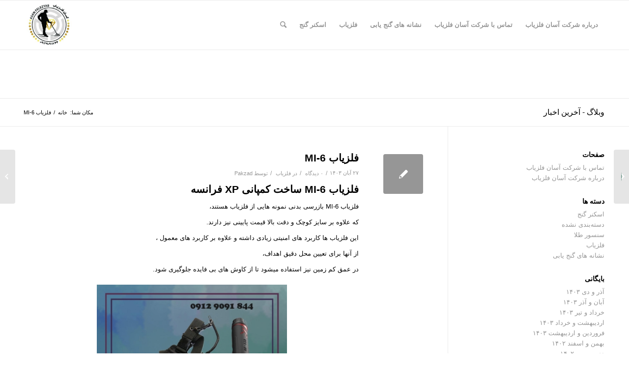

--- FILE ---
content_type: text/html; charset=UTF-8
request_url: http://newdetector.ir/%D9%81%D9%84%D8%B2%DB%8C%D8%A7%D8%A8-mi-6/
body_size: 117842
content:
<!DOCTYPE html>
<html dir="rtl" lang="fa-IR" class="html_stretched responsive av-preloader-disabled av-default-lightbox  html_header_top html_logo_left html_main_nav_header html_menu_right html_custom html_header_sticky html_header_shrinking html_mobile_menu_phone html_header_searchicon html_content_align_center html_header_unstick_top_disabled html_header_stretch_disabled html_av-overlay-side html_av-overlay-side-classic html_av-submenu-noclone html_entry_id_1129 av-no-preview html_text_menu_active ">
<head><meta http-equiv="Content-Type" content="text/html; charset=euc-jp">


<!-- mobile setting -->
<meta name="viewport" content="width=device-width, initial-scale=1, maximum-scale=1">

<!-- Scripts/CSS and wp_head hook -->
<meta name='robots' content='index, follow, max-image-preview:large, max-snippet:-1, max-video-preview:-1' />

	<!-- This site is optimized with the Yoast SEO Premium plugin v18.9 (Yoast SEO v20.6) - https://yoast.com/wordpress/plugins/seo/ -->
	<title>فلزیاب MI-6 - شرکت آسان فلزیاب - 09129091844</title>
	<meta name="description" content="فلزیاب MI-6 بازرسی بدنی نمونه هایی از فلزیاب هستند،که علاوه بر سایز کوچک و دقت بالا قیمت پایینی نیز دارند... آسان فلزیاب 09129091844" />
	<link rel="canonical" href="http://newdetector.ir/فلزیاب-mi-6/" />
	<meta property="og:locale" content="fa_IR" />
	<meta property="og:type" content="article" />
	<meta property="og:title" content="فلزیاب MI-6" />
	<meta property="og:description" content="فلزیاب MI-6 بازرسی بدنی نمونه هایی از فلزیاب هستند،که علاوه بر سایز کوچک و دقت بالا قیمت پایینی نیز دارند... آسان فلزیاب 09129091844" />
	<meta property="og:url" content="http://newdetector.ir/فلزیاب-mi-6/" />
	<meta property="og:site_name" content="شرکت آسان فلزیاب - 09129091844" />
	<meta property="article:published_time" content="2024-11-17T12:32:06+00:00" />
	<meta property="article:modified_time" content="2024-11-17T08:34:07+00:00" />
	<meta property="og:image" content="http://newdetector.ir/wp-content/uploads/2024/06/mi6.jpg" />
	<meta property="og:image:width" content="1080" />
	<meta property="og:image:height" content="1080" />
	<meta property="og:image:type" content="image/jpeg" />
	<meta name="author" content="Pakzad" />
	<meta name="twitter:card" content="summary_large_image" />
	<meta name="twitter:label1" content="نوشته‌شده بدست" />
	<meta name="twitter:data1" content="Pakzad" />
	<script type="application/ld+json" class="yoast-schema-graph">{"@context":"https://schema.org","@graph":[{"@type":"WebPage","@id":"http://newdetector.ir/%d9%81%d9%84%d8%b2%db%8c%d8%a7%d8%a8-mi-6/","url":"http://newdetector.ir/%d9%81%d9%84%d8%b2%db%8c%d8%a7%d8%a8-mi-6/","name":"فلزیاب MI-6 - شرکت آسان فلزیاب - 09129091844","isPartOf":{"@id":"http://newdetector.ir/#website"},"primaryImageOfPage":{"@id":"http://newdetector.ir/%d9%81%d9%84%d8%b2%db%8c%d8%a7%d8%a8-mi-6/#primaryimage"},"image":{"@id":"http://newdetector.ir/%d9%81%d9%84%d8%b2%db%8c%d8%a7%d8%a8-mi-6/#primaryimage"},"thumbnailUrl":"http://newdetector.ir/wp-content/uploads/2024/06/mi6.jpg","datePublished":"2024-11-17T12:32:06+00:00","dateModified":"2024-11-17T08:34:07+00:00","author":{"@id":"http://newdetector.ir/#/schema/person/32057b681594274d3f2e608c8be11191"},"description":"فلزیاب MI-6 بازرسی بدنی نمونه هایی از فلزیاب هستند،که علاوه بر سایز کوچک و دقت بالا قیمت پایینی نیز دارند... آسان فلزیاب 09129091844","breadcrumb":{"@id":"http://newdetector.ir/%d9%81%d9%84%d8%b2%db%8c%d8%a7%d8%a8-mi-6/#breadcrumb"},"inLanguage":"fa-IR","potentialAction":[{"@type":"ReadAction","target":["http://newdetector.ir/%d9%81%d9%84%d8%b2%db%8c%d8%a7%d8%a8-mi-6/"]}]},{"@type":"ImageObject","inLanguage":"fa-IR","@id":"http://newdetector.ir/%d9%81%d9%84%d8%b2%db%8c%d8%a7%d8%a8-mi-6/#primaryimage","url":"http://newdetector.ir/wp-content/uploads/2024/06/mi6.jpg","contentUrl":"http://newdetector.ir/wp-content/uploads/2024/06/mi6.jpg","width":1080,"height":1080,"caption":"فلزیاب MI-6"},{"@type":"BreadcrumbList","@id":"http://newdetector.ir/%d9%81%d9%84%d8%b2%db%8c%d8%a7%d8%a8-mi-6/#breadcrumb","itemListElement":[{"@type":"ListItem","position":1,"name":"Home","item":"http://newdetector.ir/"},{"@type":"ListItem","position":2,"name":"فلزیاب MI-6"}]},{"@type":"WebSite","@id":"http://newdetector.ir/#website","url":"http://newdetector.ir/","name":"شرکت آسان فلزیاب - 09129091844","description":"عرضه بروزترین دستگاه های فلزیاب جهان و معرفی نشانه های گنج یابی","potentialAction":[{"@type":"SearchAction","target":{"@type":"EntryPoint","urlTemplate":"http://newdetector.ir/?s={search_term_string}"},"query-input":"required name=search_term_string"}],"inLanguage":"fa-IR"},{"@type":"Person","@id":"http://newdetector.ir/#/schema/person/32057b681594274d3f2e608c8be11191","name":"Pakzad","image":{"@type":"ImageObject","inLanguage":"fa-IR","@id":"http://newdetector.ir/#/schema/person/image/","url":"https://secure.gravatar.com/avatar/3ca251069d656d2e0d31b0c856964d7879893a8d3dc11a014cd6441eee4a9e99?s=96&d=mm&r=g","contentUrl":"https://secure.gravatar.com/avatar/3ca251069d656d2e0d31b0c856964d7879893a8d3dc11a014cd6441eee4a9e99?s=96&d=mm&r=g","caption":"Pakzad"},"sameAs":["http://newdetector.ir"],"url":"http://newdetector.ir/author/vafadar/"}]}</script>
	<!-- / Yoast SEO Premium plugin. -->


<link rel="alternate" type="application/rss+xml" title="شرکت آسان فلزیاب - 09129091844 &raquo; خوراک" href="http://newdetector.ir/feed/" />
<link rel="alternate" type="application/rss+xml" title="شرکت آسان فلزیاب - 09129091844 &raquo; خوراک دیدگاه‌ها" href="http://newdetector.ir/comments/feed/" />
<link rel="alternate" type="application/rss+xml" title="شرکت آسان فلزیاب - 09129091844 &raquo; فلزیاب MI-6 خوراک دیدگاه‌ها" href="http://newdetector.ir/%d9%81%d9%84%d8%b2%db%8c%d8%a7%d8%a8-mi-6/feed/" />
<link rel="alternate" title="oEmbed (JSON)" type="application/json+oembed" href="http://newdetector.ir/wp-json/oembed/1.0/embed?url=http%3A%2F%2Fnewdetector.ir%2F%25d9%2581%25d9%2584%25d8%25b2%25db%258c%25d8%25a7%25d8%25a8-mi-6%2F" />
<link rel="alternate" title="oEmbed (XML)" type="text/xml+oembed" href="http://newdetector.ir/wp-json/oembed/1.0/embed?url=http%3A%2F%2Fnewdetector.ir%2F%25d9%2581%25d9%2584%25d8%25b2%25db%258c%25d8%25a7%25d8%25a8-mi-6%2F&#038;format=xml" />
<style id='wp-img-auto-sizes-contain-inline-css' type='text/css'>
img:is([sizes=auto i],[sizes^="auto," i]){contain-intrinsic-size:3000px 1500px}
/*# sourceURL=wp-img-auto-sizes-contain-inline-css */
</style>
<link rel='stylesheet' id='social-icons-widget-widget-css' href='http://newdetector.ir/wp-content/plugins/social-media-icons-widget/css/social_icons_widget.css?ver=0ef4943fc004fee3a8df10db3f84887a' type='text/css' media='all' />
<style id='wp-emoji-styles-inline-css' type='text/css'>

	img.wp-smiley, img.emoji {
		display: inline !important;
		border: none !important;
		box-shadow: none !important;
		height: 1em !important;
		width: 1em !important;
		margin: 0 0.07em !important;
		vertical-align: -0.1em !important;
		background: none !important;
		padding: 0 !important;
	}
/*# sourceURL=wp-emoji-styles-inline-css */
</style>
<style id='wp-block-library-inline-css' type='text/css'>
:root{--wp-block-synced-color:#7a00df;--wp-block-synced-color--rgb:122,0,223;--wp-bound-block-color:var(--wp-block-synced-color);--wp-editor-canvas-background:#ddd;--wp-admin-theme-color:#007cba;--wp-admin-theme-color--rgb:0,124,186;--wp-admin-theme-color-darker-10:#006ba1;--wp-admin-theme-color-darker-10--rgb:0,107,160.5;--wp-admin-theme-color-darker-20:#005a87;--wp-admin-theme-color-darker-20--rgb:0,90,135;--wp-admin-border-width-focus:2px}@media (min-resolution:192dpi){:root{--wp-admin-border-width-focus:1.5px}}.wp-element-button{cursor:pointer}:root .has-very-light-gray-background-color{background-color:#eee}:root .has-very-dark-gray-background-color{background-color:#313131}:root .has-very-light-gray-color{color:#eee}:root .has-very-dark-gray-color{color:#313131}:root .has-vivid-green-cyan-to-vivid-cyan-blue-gradient-background{background:linear-gradient(135deg,#00d084,#0693e3)}:root .has-purple-crush-gradient-background{background:linear-gradient(135deg,#34e2e4,#4721fb 50%,#ab1dfe)}:root .has-hazy-dawn-gradient-background{background:linear-gradient(135deg,#faaca8,#dad0ec)}:root .has-subdued-olive-gradient-background{background:linear-gradient(135deg,#fafae1,#67a671)}:root .has-atomic-cream-gradient-background{background:linear-gradient(135deg,#fdd79a,#004a59)}:root .has-nightshade-gradient-background{background:linear-gradient(135deg,#330968,#31cdcf)}:root .has-midnight-gradient-background{background:linear-gradient(135deg,#020381,#2874fc)}:root{--wp--preset--font-size--normal:16px;--wp--preset--font-size--huge:42px}.has-regular-font-size{font-size:1em}.has-larger-font-size{font-size:2.625em}.has-normal-font-size{font-size:var(--wp--preset--font-size--normal)}.has-huge-font-size{font-size:var(--wp--preset--font-size--huge)}.has-text-align-center{text-align:center}.has-text-align-left{text-align:left}.has-text-align-right{text-align:right}.has-fit-text{white-space:nowrap!important}#end-resizable-editor-section{display:none}.aligncenter{clear:both}.items-justified-left{justify-content:flex-start}.items-justified-center{justify-content:center}.items-justified-right{justify-content:flex-end}.items-justified-space-between{justify-content:space-between}.screen-reader-text{border:0;clip-path:inset(50%);height:1px;margin:-1px;overflow:hidden;padding:0;position:absolute;width:1px;word-wrap:normal!important}.screen-reader-text:focus{background-color:#ddd;clip-path:none;color:#444;display:block;font-size:1em;height:auto;left:5px;line-height:normal;padding:15px 23px 14px;text-decoration:none;top:5px;width:auto;z-index:100000}html :where(.has-border-color){border-style:solid}html :where([style*=border-top-color]){border-top-style:solid}html :where([style*=border-right-color]){border-right-style:solid}html :where([style*=border-bottom-color]){border-bottom-style:solid}html :where([style*=border-left-color]){border-left-style:solid}html :where([style*=border-width]){border-style:solid}html :where([style*=border-top-width]){border-top-style:solid}html :where([style*=border-right-width]){border-right-style:solid}html :where([style*=border-bottom-width]){border-bottom-style:solid}html :where([style*=border-left-width]){border-left-style:solid}html :where(img[class*=wp-image-]){height:auto;max-width:100%}:where(figure){margin:0 0 1em}html :where(.is-position-sticky){--wp-admin--admin-bar--position-offset:var(--wp-admin--admin-bar--height,0px)}@media screen and (max-width:600px){html :where(.is-position-sticky){--wp-admin--admin-bar--position-offset:0px}}

/*# sourceURL=wp-block-library-inline-css */
</style><style id='wp-block-archives-inline-css' type='text/css'>
.wp-block-archives{box-sizing:border-box}.wp-block-archives-dropdown label{display:block}
/*# sourceURL=http://newdetector.ir/wp-includes/blocks/archives/style.min.css */
</style>
<style id='wp-block-categories-inline-css' type='text/css'>
.wp-block-categories{box-sizing:border-box}.wp-block-categories.alignleft{margin-right:2em}.wp-block-categories.alignright{margin-left:2em}.wp-block-categories.wp-block-categories-dropdown.aligncenter{text-align:center}.wp-block-categories .wp-block-categories__label{display:block;width:100%}
/*# sourceURL=http://newdetector.ir/wp-includes/blocks/categories/style.min.css */
</style>
<style id='wp-block-heading-inline-css' type='text/css'>
h1:where(.wp-block-heading).has-background,h2:where(.wp-block-heading).has-background,h3:where(.wp-block-heading).has-background,h4:where(.wp-block-heading).has-background,h5:where(.wp-block-heading).has-background,h6:where(.wp-block-heading).has-background{padding:1.25em 2.375em}h1.has-text-align-left[style*=writing-mode]:where([style*=vertical-lr]),h1.has-text-align-right[style*=writing-mode]:where([style*=vertical-rl]),h2.has-text-align-left[style*=writing-mode]:where([style*=vertical-lr]),h2.has-text-align-right[style*=writing-mode]:where([style*=vertical-rl]),h3.has-text-align-left[style*=writing-mode]:where([style*=vertical-lr]),h3.has-text-align-right[style*=writing-mode]:where([style*=vertical-rl]),h4.has-text-align-left[style*=writing-mode]:where([style*=vertical-lr]),h4.has-text-align-right[style*=writing-mode]:where([style*=vertical-rl]),h5.has-text-align-left[style*=writing-mode]:where([style*=vertical-lr]),h5.has-text-align-right[style*=writing-mode]:where([style*=vertical-rl]),h6.has-text-align-left[style*=writing-mode]:where([style*=vertical-lr]),h6.has-text-align-right[style*=writing-mode]:where([style*=vertical-rl]){rotate:180deg}
/*# sourceURL=http://newdetector.ir/wp-includes/blocks/heading/style.min.css */
</style>
<style id='wp-block-group-inline-css' type='text/css'>
.wp-block-group{box-sizing:border-box}:where(.wp-block-group.wp-block-group-is-layout-constrained){position:relative}
/*# sourceURL=http://newdetector.ir/wp-includes/blocks/group/style.min.css */
</style>
<style id='global-styles-inline-css' type='text/css'>
:root{--wp--preset--aspect-ratio--square: 1;--wp--preset--aspect-ratio--4-3: 4/3;--wp--preset--aspect-ratio--3-4: 3/4;--wp--preset--aspect-ratio--3-2: 3/2;--wp--preset--aspect-ratio--2-3: 2/3;--wp--preset--aspect-ratio--16-9: 16/9;--wp--preset--aspect-ratio--9-16: 9/16;--wp--preset--color--black: #000000;--wp--preset--color--cyan-bluish-gray: #abb8c3;--wp--preset--color--white: #ffffff;--wp--preset--color--pale-pink: #f78da7;--wp--preset--color--vivid-red: #cf2e2e;--wp--preset--color--luminous-vivid-orange: #ff6900;--wp--preset--color--luminous-vivid-amber: #fcb900;--wp--preset--color--light-green-cyan: #7bdcb5;--wp--preset--color--vivid-green-cyan: #00d084;--wp--preset--color--pale-cyan-blue: #8ed1fc;--wp--preset--color--vivid-cyan-blue: #0693e3;--wp--preset--color--vivid-purple: #9b51e0;--wp--preset--gradient--vivid-cyan-blue-to-vivid-purple: linear-gradient(135deg,rgb(6,147,227) 0%,rgb(155,81,224) 100%);--wp--preset--gradient--light-green-cyan-to-vivid-green-cyan: linear-gradient(135deg,rgb(122,220,180) 0%,rgb(0,208,130) 100%);--wp--preset--gradient--luminous-vivid-amber-to-luminous-vivid-orange: linear-gradient(135deg,rgb(252,185,0) 0%,rgb(255,105,0) 100%);--wp--preset--gradient--luminous-vivid-orange-to-vivid-red: linear-gradient(135deg,rgb(255,105,0) 0%,rgb(207,46,46) 100%);--wp--preset--gradient--very-light-gray-to-cyan-bluish-gray: linear-gradient(135deg,rgb(238,238,238) 0%,rgb(169,184,195) 100%);--wp--preset--gradient--cool-to-warm-spectrum: linear-gradient(135deg,rgb(74,234,220) 0%,rgb(151,120,209) 20%,rgb(207,42,186) 40%,rgb(238,44,130) 60%,rgb(251,105,98) 80%,rgb(254,248,76) 100%);--wp--preset--gradient--blush-light-purple: linear-gradient(135deg,rgb(255,206,236) 0%,rgb(152,150,240) 100%);--wp--preset--gradient--blush-bordeaux: linear-gradient(135deg,rgb(254,205,165) 0%,rgb(254,45,45) 50%,rgb(107,0,62) 100%);--wp--preset--gradient--luminous-dusk: linear-gradient(135deg,rgb(255,203,112) 0%,rgb(199,81,192) 50%,rgb(65,88,208) 100%);--wp--preset--gradient--pale-ocean: linear-gradient(135deg,rgb(255,245,203) 0%,rgb(182,227,212) 50%,rgb(51,167,181) 100%);--wp--preset--gradient--electric-grass: linear-gradient(135deg,rgb(202,248,128) 0%,rgb(113,206,126) 100%);--wp--preset--gradient--midnight: linear-gradient(135deg,rgb(2,3,129) 0%,rgb(40,116,252) 100%);--wp--preset--font-size--small: 13px;--wp--preset--font-size--medium: 20px;--wp--preset--font-size--large: 36px;--wp--preset--font-size--x-large: 42px;--wp--preset--spacing--20: 0.44rem;--wp--preset--spacing--30: 0.67rem;--wp--preset--spacing--40: 1rem;--wp--preset--spacing--50: 1.5rem;--wp--preset--spacing--60: 2.25rem;--wp--preset--spacing--70: 3.38rem;--wp--preset--spacing--80: 5.06rem;--wp--preset--shadow--natural: 6px 6px 9px rgba(0, 0, 0, 0.2);--wp--preset--shadow--deep: 12px 12px 50px rgba(0, 0, 0, 0.4);--wp--preset--shadow--sharp: 6px 6px 0px rgba(0, 0, 0, 0.2);--wp--preset--shadow--outlined: 6px 6px 0px -3px rgb(255, 255, 255), 6px 6px rgb(0, 0, 0);--wp--preset--shadow--crisp: 6px 6px 0px rgb(0, 0, 0);}:where(.is-layout-flex){gap: 0.5em;}:where(.is-layout-grid){gap: 0.5em;}body .is-layout-flex{display: flex;}.is-layout-flex{flex-wrap: wrap;align-items: center;}.is-layout-flex > :is(*, div){margin: 0;}body .is-layout-grid{display: grid;}.is-layout-grid > :is(*, div){margin: 0;}:where(.wp-block-columns.is-layout-flex){gap: 2em;}:where(.wp-block-columns.is-layout-grid){gap: 2em;}:where(.wp-block-post-template.is-layout-flex){gap: 1.25em;}:where(.wp-block-post-template.is-layout-grid){gap: 1.25em;}.has-black-color{color: var(--wp--preset--color--black) !important;}.has-cyan-bluish-gray-color{color: var(--wp--preset--color--cyan-bluish-gray) !important;}.has-white-color{color: var(--wp--preset--color--white) !important;}.has-pale-pink-color{color: var(--wp--preset--color--pale-pink) !important;}.has-vivid-red-color{color: var(--wp--preset--color--vivid-red) !important;}.has-luminous-vivid-orange-color{color: var(--wp--preset--color--luminous-vivid-orange) !important;}.has-luminous-vivid-amber-color{color: var(--wp--preset--color--luminous-vivid-amber) !important;}.has-light-green-cyan-color{color: var(--wp--preset--color--light-green-cyan) !important;}.has-vivid-green-cyan-color{color: var(--wp--preset--color--vivid-green-cyan) !important;}.has-pale-cyan-blue-color{color: var(--wp--preset--color--pale-cyan-blue) !important;}.has-vivid-cyan-blue-color{color: var(--wp--preset--color--vivid-cyan-blue) !important;}.has-vivid-purple-color{color: var(--wp--preset--color--vivid-purple) !important;}.has-black-background-color{background-color: var(--wp--preset--color--black) !important;}.has-cyan-bluish-gray-background-color{background-color: var(--wp--preset--color--cyan-bluish-gray) !important;}.has-white-background-color{background-color: var(--wp--preset--color--white) !important;}.has-pale-pink-background-color{background-color: var(--wp--preset--color--pale-pink) !important;}.has-vivid-red-background-color{background-color: var(--wp--preset--color--vivid-red) !important;}.has-luminous-vivid-orange-background-color{background-color: var(--wp--preset--color--luminous-vivid-orange) !important;}.has-luminous-vivid-amber-background-color{background-color: var(--wp--preset--color--luminous-vivid-amber) !important;}.has-light-green-cyan-background-color{background-color: var(--wp--preset--color--light-green-cyan) !important;}.has-vivid-green-cyan-background-color{background-color: var(--wp--preset--color--vivid-green-cyan) !important;}.has-pale-cyan-blue-background-color{background-color: var(--wp--preset--color--pale-cyan-blue) !important;}.has-vivid-cyan-blue-background-color{background-color: var(--wp--preset--color--vivid-cyan-blue) !important;}.has-vivid-purple-background-color{background-color: var(--wp--preset--color--vivid-purple) !important;}.has-black-border-color{border-color: var(--wp--preset--color--black) !important;}.has-cyan-bluish-gray-border-color{border-color: var(--wp--preset--color--cyan-bluish-gray) !important;}.has-white-border-color{border-color: var(--wp--preset--color--white) !important;}.has-pale-pink-border-color{border-color: var(--wp--preset--color--pale-pink) !important;}.has-vivid-red-border-color{border-color: var(--wp--preset--color--vivid-red) !important;}.has-luminous-vivid-orange-border-color{border-color: var(--wp--preset--color--luminous-vivid-orange) !important;}.has-luminous-vivid-amber-border-color{border-color: var(--wp--preset--color--luminous-vivid-amber) !important;}.has-light-green-cyan-border-color{border-color: var(--wp--preset--color--light-green-cyan) !important;}.has-vivid-green-cyan-border-color{border-color: var(--wp--preset--color--vivid-green-cyan) !important;}.has-pale-cyan-blue-border-color{border-color: var(--wp--preset--color--pale-cyan-blue) !important;}.has-vivid-cyan-blue-border-color{border-color: var(--wp--preset--color--vivid-cyan-blue) !important;}.has-vivid-purple-border-color{border-color: var(--wp--preset--color--vivid-purple) !important;}.has-vivid-cyan-blue-to-vivid-purple-gradient-background{background: var(--wp--preset--gradient--vivid-cyan-blue-to-vivid-purple) !important;}.has-light-green-cyan-to-vivid-green-cyan-gradient-background{background: var(--wp--preset--gradient--light-green-cyan-to-vivid-green-cyan) !important;}.has-luminous-vivid-amber-to-luminous-vivid-orange-gradient-background{background: var(--wp--preset--gradient--luminous-vivid-amber-to-luminous-vivid-orange) !important;}.has-luminous-vivid-orange-to-vivid-red-gradient-background{background: var(--wp--preset--gradient--luminous-vivid-orange-to-vivid-red) !important;}.has-very-light-gray-to-cyan-bluish-gray-gradient-background{background: var(--wp--preset--gradient--very-light-gray-to-cyan-bluish-gray) !important;}.has-cool-to-warm-spectrum-gradient-background{background: var(--wp--preset--gradient--cool-to-warm-spectrum) !important;}.has-blush-light-purple-gradient-background{background: var(--wp--preset--gradient--blush-light-purple) !important;}.has-blush-bordeaux-gradient-background{background: var(--wp--preset--gradient--blush-bordeaux) !important;}.has-luminous-dusk-gradient-background{background: var(--wp--preset--gradient--luminous-dusk) !important;}.has-pale-ocean-gradient-background{background: var(--wp--preset--gradient--pale-ocean) !important;}.has-electric-grass-gradient-background{background: var(--wp--preset--gradient--electric-grass) !important;}.has-midnight-gradient-background{background: var(--wp--preset--gradient--midnight) !important;}.has-small-font-size{font-size: var(--wp--preset--font-size--small) !important;}.has-medium-font-size{font-size: var(--wp--preset--font-size--medium) !important;}.has-large-font-size{font-size: var(--wp--preset--font-size--large) !important;}.has-x-large-font-size{font-size: var(--wp--preset--font-size--x-large) !important;}
/*# sourceURL=global-styles-inline-css */
</style>

<style id='classic-theme-styles-inline-css' type='text/css'>
/*! This file is auto-generated */
.wp-block-button__link{color:#fff;background-color:#32373c;border-radius:9999px;box-shadow:none;text-decoration:none;padding:calc(.667em + 2px) calc(1.333em + 2px);font-size:1.125em}.wp-block-file__button{background:#32373c;color:#fff;text-decoration:none}
/*# sourceURL=/wp-includes/css/classic-themes.min.css */
</style>
<link rel='stylesheet' id='mwfcfonts-css' href='http://newdetector.ir/wp-content/plugins/parsi-font/assets/css/fonts.css' type='text/css' media='' />
<link rel='stylesheet' id='wpsh-style-css' href='http://newdetector.ir/wp-content/plugins/wp-shamsi/assets/css/wpsh_custom.css?ver=4.3.3' type='text/css' media='all' />
<link rel='stylesheet' id='avia-merged-styles-css' href='http://newdetector.ir/wp-content/uploads/dynamic_avia/avia-merged-styles-b475c0098ab565ef87831d7021f259e8.css' type='text/css' media='all' />
<link rel='stylesheet' id='call-now-button-modern-style-css' href='http://newdetector.ir/wp-content/plugins/call-now-button/src/renderers/modern/../../../resources/style/modern.css?ver=1.4.0' type='text/css' media='all' />
<!--n2css--><script type="text/javascript" src="http://newdetector.ir/wp-includes/js/jquery/jquery.min.js?ver=3.7.1" id="jquery-core-js"></script>
<script type="text/javascript" src="http://newdetector.ir/wp-includes/js/jquery/jquery-migrate.min.js?ver=3.4.1" id="jquery-migrate-js"></script>
<link rel="https://api.w.org/" href="http://newdetector.ir/wp-json/" /><link rel="alternate" title="JSON" type="application/json" href="http://newdetector.ir/wp-json/wp/v2/posts/1129" /><link rel="EditURI" type="application/rsd+xml" title="RSD" href="http://newdetector.ir/xmlrpc.php?rsd" />

<link rel='shortlink' href='http://newdetector.ir/?p=1129' />
    <style type="text/css">
         {
            font-family:  !important;
            font-size: px !important;
        }

         {
            font-family:  !important;
            font-size: px !important;
        }

         {
            font-family:  !important;
            font-size: px !important;
        }

        h1,
        h2,
        h3,
        h4,
        h5,
        h6 {
            font-family:  !important;
        }

        body {
            font-family:  !important;
        }

        .rtl #wpadminbar *,
        #wpadminbar * {
            font: 400 13px/32px ;
        }
		
		pre, code {
			font-family: VRCD, monospaced;
		}
    </style>
    <link rel="profile" href="http://gmpg.org/xfn/11" />
<link rel="alternate" type="application/rss+xml" title="شرکت آسان فلزیاب - 09129091844 RSS2 Feed" href="http://newdetector.ir/feed/" />
<link rel="pingback" href="http://newdetector.ir/xmlrpc.php" />

<style type='text/css' media='screen'>
 #top #header_main > .container, #top #header_main > .container .main_menu  .av-main-nav > li > a, #top #header_main #menu-item-shop .cart_dropdown_link{ height:200px; line-height: 200px; }
 .html_top_nav_header .av-logo-container{ height:200px;  }
 .html_header_top.html_header_sticky #top #wrap_all #main{ padding-top:200px; } 
</style>
<!--[if lt IE 9]><script src="http://newdetector.ir/wp-content/themes/enfold/js/html5shiv.js"></script><![endif]-->
<link rel="icon" href="http://newdetector.ir/wp-content/uploads/2023/05/favi.jpg" type="image/x-icon">

<!-- To speed up the rendering and to display the site as fast as possible to the user we include some styles and scripts for above the fold content inline -->
<script type="text/javascript">'use strict';var avia_is_mobile=!1;if(/Android|webOS|iPhone|iPad|iPod|BlackBerry|IEMobile|Opera Mini/i.test(navigator.userAgent)&&'ontouchstart' in document.documentElement){avia_is_mobile=!0;document.documentElement.className+=' avia_mobile '}
else{document.documentElement.className+=' avia_desktop '};document.documentElement.className+=' js_active ';(function(){var e=['-webkit-','-moz-','-ms-',''],n='';for(var t in e){if(e[t]+'transform' in document.documentElement.style){document.documentElement.className+=' avia_transform ';n=e[t]+'transform'};if(e[t]+'perspective' in document.documentElement.style)document.documentElement.className+=' avia_transform3d '};if(typeof document.getElementsByClassName=='function'&&typeof document.documentElement.getBoundingClientRect=='function'&&avia_is_mobile==!1){if(n&&window.innerHeight>0){setTimeout(function(){var e=0,o={},a=0,t=document.getElementsByClassName('av-parallax'),i=window.pageYOffset||document.documentElement.scrollTop;for(e=0;e<t.length;e++){t[e].style.top='0px';o=t[e].getBoundingClientRect();a=Math.ceil((window.innerHeight+i-o.top)*0.3);t[e].style[n]='translate(0px, '+a+'px)';t[e].style.top='auto';t[e].className+=' enabled-parallax '}},50)}}})();</script><style type='text/css'>
@font-face {font-family: 'entypo-fontello'; font-weight: normal; font-style: normal;
src: url('http://newdetector.ir/wp-content/themes/enfold/config-templatebuilder/avia-template-builder/assets/fonts/entypo-fontello.eot');
src: url('http://newdetector.ir/wp-content/themes/enfold/config-templatebuilder/avia-template-builder/assets/fonts/entypo-fontello.eot?#iefix') format('embedded-opentype'), 
url('http://newdetector.ir/wp-content/themes/enfold/config-templatebuilder/avia-template-builder/assets/fonts/entypo-fontello.woff') format('woff'), 
url('http://newdetector.ir/wp-content/themes/enfold/config-templatebuilder/avia-template-builder/assets/fonts/entypo-fontello.ttf') format('truetype'), 
url('http://newdetector.ir/wp-content/themes/enfold/config-templatebuilder/avia-template-builder/assets/fonts/entypo-fontello.svg#entypo-fontello') format('svg');
} #top .avia-font-entypo-fontello, body .avia-font-entypo-fontello, html body [data-av_iconfont='entypo-fontello']:before{ font-family: 'entypo-fontello'; }
</style>

<!--
Debugging Info for Theme support: 

Theme: Enfold
Version: 4.5.3
Installed: enfold
AviaFramework Version: 5.0
AviaBuilder Version: 0.9.5
aviaElementManager Version: 1.0.1
ML:5000-PU:20-PLA:11
WP:6.9
Compress: CSS:all theme files - JS:all theme files
Updates: disabled
PLAu:11
-->
<!-- Global site tag (gtag.js) - Google Analytics -->
<script async src="https://www.googletagmanager.com/gtag/js?id=UA-128651012-7"></script>
<script>
  window.dataLayer = window.dataLayer || [];
  function gtag(){dataLayer.push(arguments);}
  gtag('js', new Date());

  gtag('config', 'UA-128651012-7');
</script>
<!--// Global site tag (gtag.js) - Google Analytics -->




</head>




<body id="top" class="rtl wp-singular post-template-default single single-post postid-1129 single-format-standard wp-theme-enfold  rtl_columns stretched helvetica-neue-websave helvetica_neue" itemscope="itemscope" itemtype="https://schema.org/WebPage" >

	
	<div id='wrap_all'>

	
<header id='header' class='all_colors header_color light_bg_color  av_header_top av_logo_left av_main_nav_header av_menu_right av_custom av_header_sticky av_header_shrinking av_header_stretch_disabled av_mobile_menu_phone av_header_searchicon av_header_unstick_top_disabled av_bottom_nav_disabled  av_header_border_disabled'  role="banner" itemscope="itemscope" itemtype="https://schema.org/WPHeader" >

		<div  id='header_main' class='container_wrap container_wrap_logo'>
	
        <div class='container av-logo-container'><div class='inner-container'><span class='logo'><a href='http://newdetector.ir/'><img height='100' width='300' src='http://newdetector.ir/wp-content/uploads/2022/08/logo-copy-min-300x300.jpg' alt='شرکت آسان فلزیاب - 09129091844' /></a></span><nav class='main_menu' data-selectname='انتخاب برگه'  role="navigation" itemscope="itemscope" itemtype="https://schema.org/SiteNavigationElement" ><div class="avia-menu av-main-nav-wrap"><ul id="avia-menu" class="menu av-main-nav"><li id="menu-item-666" class="menu-item menu-item-type-post_type menu-item-object-page menu-item-top-level menu-item-top-level-1"><a href="http://newdetector.ir/%d8%af%d8%b1%d8%a8%d8%a7%d8%b1%d9%87-%d8%b4%d8%b1%da%a9%d8%aa-%d8%a2%d8%b3%d8%a7%d9%86-%d9%81%d9%84%d8%b2%db%8c%d8%a7%d8%a8/" itemprop="url"><span class="avia-bullet"></span><span class="avia-menu-text">درباره شرکت آسان فلزیاب</span><span class="avia-menu-fx"><span class="avia-arrow-wrap"><span class="avia-arrow"></span></span></span></a></li>
<li id="menu-item-667" class="menu-item menu-item-type-post_type menu-item-object-page menu-item-top-level menu-item-top-level-2"><a href="http://newdetector.ir/contact-us/" itemprop="url"><span class="avia-bullet"></span><span class="avia-menu-text">تماس با شرکت آسان فلزیاب</span><span class="avia-menu-fx"><span class="avia-arrow-wrap"><span class="avia-arrow"></span></span></span></a></li>
<li id="menu-item-668" class="menu-item menu-item-type-taxonomy menu-item-object-category menu-item-top-level menu-item-top-level-3"><a href="http://newdetector.ir/category/%d9%86%d8%b4%d8%a7%d9%86%d9%87-%d9%87%d8%a7%db%8c-%da%af%d9%86%d8%ac-%db%8c%d8%a7%d8%a8%db%8c/" itemprop="url"><span class="avia-bullet"></span><span class="avia-menu-text">نشانه های گنج یابی</span><span class="avia-menu-fx"><span class="avia-arrow-wrap"><span class="avia-arrow"></span></span></span></a></li>
<li id="menu-item-669" class="menu-item menu-item-type-taxonomy menu-item-object-category current-post-ancestor current-menu-parent current-post-parent menu-item-top-level menu-item-top-level-4"><a href="http://newdetector.ir/category/%d9%81%d9%84%d8%b2%db%8c%d8%a7%d8%a8/" itemprop="url"><span class="avia-bullet"></span><span class="avia-menu-text">فلزیاب</span><span class="avia-menu-fx"><span class="avia-arrow-wrap"><span class="avia-arrow"></span></span></span></a></li>
<li id="menu-item-670" class="menu-item menu-item-type-taxonomy menu-item-object-category menu-item-top-level menu-item-top-level-5"><a href="http://newdetector.ir/category/%d8%a7%d8%b3%da%a9%d9%86%d8%b1-%da%af%d9%86%d8%ac/" itemprop="url"><span class="avia-bullet"></span><span class="avia-menu-text">اسکنر گنج</span><span class="avia-menu-fx"><span class="avia-arrow-wrap"><span class="avia-arrow"></span></span></span></a></li>
<li id="menu-item-search" class="noMobile menu-item menu-item-search-dropdown menu-item-avia-special">
							<a href="?s=" rel="nofollow" data-avia-search-tooltip="

&lt;form action=&quot;http://newdetector.ir/&quot; id=&quot;searchform&quot; method=&quot;get&quot; class=&quot;&quot;&gt;
	&lt;div&gt;
		&lt;input type=&quot;submit&quot; value=&quot;&quot; id=&quot;searchsubmit&quot; class=&quot;button avia-font-entypo-fontello&quot; /&gt;
		&lt;input type=&quot;text&quot; id=&quot;s&quot; name=&quot;s&quot; value=&quot;&quot; placeholder='جستجو' /&gt;
			&lt;/div&gt;
&lt;/form&gt;" aria-hidden='true' data-av_icon='' data-av_iconfont='entypo-fontello'><span class="avia_hidden_link_text">جستجو</span></a>
	        		   </li><li class="av-burger-menu-main menu-item-avia-special ">
	        			<a href="#">
							<span class="av-hamburger av-hamburger--spin av-js-hamburger">
					        <span class="av-hamburger-box">
						          <span class="av-hamburger-inner"></span>
						          <strong>منو</strong>
					        </span>
							</span>
						</a>
	        		   </li></ul></div></nav></div> </div> 
		<!-- end container_wrap-->
		</div>
		<div class='header_bg'></div>

<!-- end header -->
</header>
		
	<div id='main' class='all_colors' data-scroll-offset='200'>

	<div class='stretch_full container_wrap alternate_color light_bg_color title_container'><div class='container'><strong class='main-title entry-title'><a href='http://newdetector.ir/' rel='bookmark' title='لینک به: وبلاگ - آخرین اخبار'  itemprop="headline" >وبلاگ - آخرین اخبار</a></strong><div class="breadcrumb breadcrumbs avia-breadcrumbs"><div class="breadcrumb-trail" xmlns:v="http://rdf.data-vocabulary.org/#"><span class="trail-before"><span class="breadcrumb-title">مکان شما:</span></span> <span><a rel="v:url" property="v:title" href="http://newdetector.ir" title="شرکت آسان فلزیاب - 09129091844"  class="trail-begin">خانه</a></span> <span class="sep">/</span> <span class="trail-end">فلزیاب MI-6</span></div></div></div></div>
		<div class='container_wrap container_wrap_first main_color sidebar_right'>

			<div class='container template-blog template-single-blog '>

				<main class='content units av-content-small alpha '  role="main" itemscope="itemscope" itemtype="https://schema.org/Blog" >

                    <article class='post-entry post-entry-type-standard post-entry-1129 post-loop-1 post-parity-odd post-entry-last single-small  post-1129 post type-post status-publish format-standard has-post-thumbnail hentry category-202 tag-325 tag-205 tag-206 tag-207 tag-208 tag-209 tag-210 tag-211 tag-212 tag-213 tag-214 tag-215 tag-216 tag-217 tag-218 tag-219 tag-220 tag-447 tag---xp-orx tag-2531 tag-2532 tag-2533 tag-2534 tag-2535 tag----xp-orx tag-221 tag-222 tag-2536 tag-223 tag-224 tag-225 tag-2537 tag-226 tag-227 tag-453 tag-2538 tag-2540 tag-2541 tag-2542 tag-2543 tag-2544 tag-2545 tag-2546 tag-2547 tag-2548 tag-2549 tag-2550 tag-2551 tag-228 tag-2552 tag-229 tag-230 tag-231 tag-232 tag----evolution tag-233 tag-234 tag-----evolution tag-235 tag-236 tag-237 tag-238 tag-239 tag-240 tag-241 tag-242 tag-243 tag-244 tag-245 tag-246 tag-247 tag-248 tag-249 tag-250 tag-251 tag-252 tag-253 tag-254 tag-255 tag-2557 tag-2558 tag-2559 tag-2560 tag-2561 tag-2562 tag-2563 tag-2564 tag-2565 tag-2566 tag-2567 tag-2568 tag-2569 tag-2570 tag-2571 tag-2572 tag-2573 tag-2574 tag-256 tag-257 tag-258 tag-259 tag-260 tag-261 tag-262 tag-263 tag---evolution tag-264 tag-265 tag-266 tag-2596 tag-----540 tag-267 tag-268 tag-269 tag-270 tag-501 tag-2598 tag-2599 tag-4155 tag----6 tag-----4500 tag-----5000 tag------5000 tag-2601 tag-2602 tag-2603 tag-2604 tag-2605 tag-2606 tag-2607 tag-2608 tag-4160 tag-2609 tag-2610 tag-4161 tag-----3000 tag-4163 tag-2611 tag-2612 tag----400 tag-2613 tag-2614 tag-4165 tag----540 tag-271 tag-2615 tag-272 tag-273 tag-274 tag-275'  itemscope="itemscope" itemtype="https://schema.org/BlogPosting" itemprop="blogPost" ><div class='blog-meta'><a href='http://newdetector.ir/wp-content/uploads/2024/06/mi6-1030x1030.jpg' class='small-preview' title='فلزیاب MI-6'><span class="iconfont" aria-hidden='true' data-av_icon='' data-av_iconfont='entypo-fontello'></span></a></div><div class='entry-content-wrapper clearfix standard-content'><header class="entry-content-header"><h1 class='post-title entry-title'  itemprop="headline" >	<a href='http://newdetector.ir/%d9%81%d9%84%d8%b2%db%8c%d8%a7%d8%a8-mi-6/' rel='bookmark' title='لینک به: فلزیاب MI-6'>فلزیاب MI-6			<span class='post-format-icon minor-meta'></span>	</a></h1><span class='post-meta-infos'><time class='date-container minor-meta updated' >27 آبان 1403</time><span class='text-sep text-sep-date'>/</span><span class='comment-container minor-meta'><a href="http://newdetector.ir/%d9%81%d9%84%d8%b2%db%8c%d8%a7%d8%a8-mi-6/#respond" class="comments-link" >0 دیدگاه </a></span><span class='text-sep text-sep-comment'>/</span><span class="blog-categories minor-meta">در <a href="http://newdetector.ir/category/%d9%81%d9%84%d8%b2%db%8c%d8%a7%d8%a8/" rel="tag">فلزیاب</a> </span><span class="text-sep text-sep-cat">/</span><span class="blog-author minor-meta">توسط <span class="entry-author-link" ><span class="vcard author"><span class="fn"><a href="http://newdetector.ir/author/vafadar/" title="ارسال شده توسط Pakzad" rel="author">Pakzad</a></span></span></span></span></span></header><div class="entry-content"  itemprop="text" ><h2 class="name post-title entry-title">فلزیاب MI-6 ساخت کمپانی XP فرانسه</h2>
<p>فلزیاب MI-6 بازرسی بدنی نمونه هایی از فلزیاب هستند،</p>
<p>که علاوه بر سایز کوچک و دقت بالا قیمت پایینی نیز دارند.</p>
<p>این فلزیاب ها کاربرد های امنیتی زیادی داشته و علاوه بر کاربرد های معمول ،</p>
<p>از آنها برای تعیین محل دقیق اهداف،</p>
<p>در عمق کم زمین نیز استفاده میشود تا از کاوش های بی فایده جلوگیری شود.</p>
<p><img fetchpriority="high" decoding="async" class=" wp-image-1843 aligncenter" src="http://newdetector.ir/wp-content/uploads/2024/06/mi6-300x300.jpg" alt="فلزیاب MI-6" width="387" height="387" srcset="http://newdetector.ir/wp-content/uploads/2024/06/mi6-300x300.jpg 300w, http://newdetector.ir/wp-content/uploads/2024/06/mi6-1030x1030.jpg 1030w, http://newdetector.ir/wp-content/uploads/2024/06/mi6-80x80.jpg 80w, http://newdetector.ir/wp-content/uploads/2024/06/mi6-768x768.jpg 768w, http://newdetector.ir/wp-content/uploads/2024/06/mi6-36x36.jpg 36w, http://newdetector.ir/wp-content/uploads/2024/06/mi6-180x180.jpg 180w, http://newdetector.ir/wp-content/uploads/2024/06/mi6-705x705.jpg 705w, http://newdetector.ir/wp-content/uploads/2024/06/mi6-120x120.jpg 120w, http://newdetector.ir/wp-content/uploads/2024/06/mi6-450x450.jpg 450w, http://newdetector.ir/wp-content/uploads/2024/06/mi6.jpg 1080w" sizes="(max-width: 387px) 100vw, 387px" /></p>
<p>&nbsp;</p>
<p>یکی از بهترین نمونه های تولید شده این دسته از فلزیاب ها، فلزیاب MI-6 میباشد،</p>
<p>که علاوه بر کارایی و حساسیت بسیار بالا قیمت مناسبی نیز دارد.</p>
<p>و با فلزیاب DEUS ساخت همین شرکت همگام سازی میشود.</p>
<p>کمپانی XP Metal Detectors  یکی از نوآور ترین شرکت ها است.</p>
<p>فلزیاب های تولیدی این شرکت</p>
<p>از طراحی بسیار زیبا و دقت بسیار بالایی برخوردار هستند.</p>
<h2>ویژگی های فلزیاب MI-6 ساخت کمپانی XP فرانسه :</h2>
<ul>
<li>سیگنال صدا مستقیما به دستگاه DEUS منتقل میشود</li>
<li>فلزیاب دارای سیستم مهار تداخل بین MI-6 و دستگاه فلزیاب DEUS</li>
<li>باطری قابل شارژ Lithium با طول عمر بسیار زیاد</li>
<li>ضد آب تا عمق ۶ متر</li>
<li>۵۰ سطح حساسیت قابل تنظیم</li>
<li>فلزیاب-mi-6 دارای قابلیت بازیابی، ( MI-6 خود را پیدا کنید ، حتی اگر برای هفته ها خاموش شده باشد )</li>
<li>قابلیت جفت شدن بسیار سریع با فلزیاب DEUS</li>
<li>بسیار سبک و ساخته شده از بهترین متریال ها</li>
</ul>
<h3><strong>خدمات پس از فروش</strong><strong> :</strong></h3>
<p>بعد از اطمینان از تضمین اصالت و سالم بودن فلزیاب تصویری حتما به این نکته توجه کنید که شرکتی که فلزیاب را از</p>
<p>آن خریداری میکنید دارای خدمات پس از فروش باشد تا در صورتی که بعد از خرید احتیاج به قطعه و یا آموزش های مرتبط</p>
<p>داشتید بتوانید به راحتی با شرکت مورد نظر تماس بگیرید و یا حتی بتوانید فلزیاب خود را ارتقا دهید .</p>
<p>پس از انتخاب فلزیاب مورد نظر تان ، ما در سریع ترین زمان ممکن سفارش شما را در هر کجای ایران باشید به شما خواهیم رساند.</p>
<p>تمامی محصولات این شرکت دارای گارانتی پشتیبانی و خدمات پس از فروش می باشد.</p>
<p>خدمات پس از فروش شرکت آسان فلزیاب از قبیل پاسخ گویی تلفنی و حضوری</p>
<p>به مشتریان برای رفع اشکال در کار کردن اپراتور با دستگاه یا مشاوره در زمینه های دیگر</p>
<p>ارسال فلزیاب و طلایاب به تمامی نقاط کشور ; پس از انتخاب فلزیاب مورد نظر شما در سریع ترین</p>
<p>زمان ممکن در هر کجای ایران باشید این سوپر اسکنر سه بعدی به شما خواهیم رساند.</p>
<p><a href="http://newdetector.ir">فلزیاب</a>-mi-6</p>
<h2><strong>راه های ارتباطی با شرکت </strong><a href="https://asanfelezyab.ir/"><strong>آسان فلزیاب</strong></a></h2>
<p><a href="https://asanfelezyab.ir/%d9%84%db%8c%d8%b3%d8%aa-%d9%82%db%8c%d9%85%d8%aa-%d9%81%d9%84%d8%b2%db%8c%d8%a7%d8%a8/">لیست قیمت فلزیاب</a></p>
<p><a href="https://asanfelezyab.ir/">خرید فلزیاب</a></p>
<p><a href="https://asanfelezyab.ir/">فروش فلزیاب</a></p>
<p><a href="https://asanfelezyab.ir/">خرید گنج یاب</a></p>
<p><a href="https://topdetector.ir">گنجیاب</a></p>
<p><a href="https://asanfelezyab.ir/">طلایاب </a></p>
<p><a href="https://asanfelezyab.ir/">گنج یاب</a></p>
<p><a href="https://topdetector.ir/">فلزیاب</a></p>
<p><a href="https://asanfelezyab.ir/">خرید و فروش گنج یاب</a></p>
<p>آدرس صفحه اینستاگرام : <a href="https://www.instagram.com/asanfelezyab/">asanfelezyab</a></p>
<p>آدرس کانال تلگرام :<a href="http://t.me/asanfelezyab">asanfelezyab</a></p>
<p>واتس آپ : <a href="https://wa.me/989352121349"><strong>۰۹۳۵۲۱۲۱۳۴۹</strong></a></p>
<p>تلگرام کارشناس علائم : <a href="http://t.me/karshenas_asanfelezyab"> @karshenas_asanfelezyab</a></p>
<p>شماره تماس کارشناسان فروش فلزیاب  : <a href="tel:+989129091844"><strong>۰۹۱۲۹۰۹۱۸۴۴</strong></a></p>
</div><footer class="entry-footer"><span class="blog-tags minor-meta"><strong>برچسب ها:</strong><span> <a href="http://newdetector.ir/tag/%d8%a2%d8%b3%d8%a7%d9%86-%d9%81%d9%84%d8%b2%db%8c%d8%a7%d8%a8/" rel="tag">آسان فلزیاب</a>, <a href="http://newdetector.ir/tag/%d8%a7%d8%a8%d8%b2%d8%a7%d8%b1-%d8%af%d9%81%db%8c%d9%86%d9%87-%db%8c%d8%a7%d8%a8/" rel="tag">ابزار دفینه یاب</a>, <a href="http://newdetector.ir/tag/%d8%a7%d8%a8%d8%b2%d8%a7%d8%b1-%d8%b7%d9%84%d8%a7%db%8c%d8%a7%d8%a8/" rel="tag">ابزار طلایاب</a>, <a href="http://newdetector.ir/tag/%d8%a7%d8%a8%d8%b2%d8%a7%d8%b1-%d9%81%d9%84%d8%b2%db%8c%d8%a7%d8%a8/" rel="tag">ابزار فلزیاب</a>, <a href="http://newdetector.ir/tag/%d8%a7%d8%a8%d8%b2%d8%a7%d8%b1-%d9%81%d9%84%d8%b2%db%8c%d8%a7%d8%a8-%d8%aa%d8%b5%d9%88%db%8c%d8%b1%db%8c/" rel="tag">ابزار فلزیاب تصویری</a>, <a href="http://newdetector.ir/tag/%d8%a7%d8%a8%d8%b2%d8%a7%d8%b1-%da%af%d9%86%d8%ac-%db%8c%d8%a7%d8%a8/" rel="tag">ابزار گنج یاب</a>, <a href="http://newdetector.ir/tag/%d8%a8%d9%87%d8%aa%d8%b1%db%8c%d9%86-%d8%a8%d8%b1%d9%86%d8%af-%d8%af%d9%81%db%8c%d9%86%d9%87-%db%8c%d8%a7%d8%a8/" rel="tag">بهترین برند دفینه یاب</a>, <a href="http://newdetector.ir/tag/%d8%a8%d9%87%d8%aa%d8%b1%db%8c%d9%86-%d8%a8%d8%b1%d9%86%d8%af-%d8%b7%d9%84%d8%a7%db%8c%d8%a7%d8%a8/" rel="tag">بهترین برند طلایاب</a>, <a href="http://newdetector.ir/tag/%d8%a8%d9%87%d8%aa%d8%b1%db%8c%d9%86-%d8%a8%d8%b1%d9%86%d8%af-%da%af%d9%86%d8%ac-%db%8c%d8%a7%d8%a8/" rel="tag">بهترین برند گنج یاب</a>, <a href="http://newdetector.ir/tag/%d8%a8%d9%87%d8%aa%d8%b1%db%8c%d9%86-%d8%a8%d8%b1%d9%86%d8%af%d9%87%d8%a7%db%8c-%d8%af%d9%81%db%8c%d9%86%d9%87-%db%8c%d8%a7%d8%a8/" rel="tag">بهترین برندهای دفینه یاب</a>, <a href="http://newdetector.ir/tag/%d8%a8%d9%87%d8%aa%d8%b1%db%8c%d9%86-%d8%a8%d8%b1%d9%86%d8%af%d9%87%d8%a7%db%8c-%d8%b7%d9%84%d8%a7%db%8c%d8%a7%d8%a8/" rel="tag">بهترین برندهای طلایاب</a>, <a href="http://newdetector.ir/tag/%d8%a8%d9%87%d8%aa%d8%b1%db%8c%d9%86-%d8%a8%d8%b1%d9%86%d8%af%d9%87%d8%a7%db%8c-%da%af%d9%86%d8%ac-%db%8c%d8%a7%d8%a8/" rel="tag">بهترین برندهای گنج یاب</a>, <a href="http://newdetector.ir/tag/%d8%a8%d9%87%d8%aa%d8%b1%db%8c%d9%86-%d8%af%d8%b3%d8%aa%da%af%d8%a7%d9%87-%d8%af%d9%81%db%8c%d9%86%d9%87-%db%8c%d8%a7%d8%a8/" rel="tag">بهترین دستگاه دفینه یاب</a>, <a href="http://newdetector.ir/tag/%d8%a8%d9%87%d8%aa%d8%b1%db%8c%d9%86-%d8%af%d8%b3%d8%aa%da%af%d8%a7%d9%87-%d9%81%d9%84%d8%b2%db%8c%d8%a7%d8%a8/" rel="tag">بهترین دستگاه فلزیاب</a>, <a href="http://newdetector.ir/tag/%d8%a8%d9%87%d8%aa%d8%b1%db%8c%d9%86-%d8%af%d8%b3%d8%aa%da%af%d8%a7%d9%87-%da%af%d9%86%d8%ac-%db%8c%d8%a7%d8%a8/" rel="tag">بهترین دستگاه گنج یاب</a>, <a href="http://newdetector.ir/tag/%d8%a8%d9%87%d8%aa%d8%b1%db%8c%d9%86-%d8%af%d8%b3%d8%aa%da%af%d8%a7%d9%87-%d9%87%d8%a7%db%8c-%d9%81%d9%84%d8%b2%db%8c%d8%a7%d8%a8/" rel="tag">بهترین دستگاه های فلزیاب</a>, <a href="http://newdetector.ir/tag/%d8%a8%d9%87%d8%aa%d8%b1%db%8c%d9%86-%d8%af%d8%b3%d8%aa%da%af%d8%a7%d9%87-%d9%87%d8%a7%db%8c-%da%af%d9%86%d8%ac-%db%8c%d8%a7%d8%a8/" rel="tag">بهترین دستگاه های گنج یاب</a>, <a href="http://newdetector.ir/tag/%d8%aa%d8%b9%d9%85%db%8c%d8%b1-%d9%81%d9%84%d8%b2%db%8c%d8%a7%d8%a8/" rel="tag">تعمیر فلزیاب</a>, <a href="http://newdetector.ir/tag/%d8%aa%d8%b9%d9%85%db%8c%d8%b1-%d9%81%d9%84%d8%b2%db%8c%d8%a7%d8%a8-xp-orx/" rel="tag">تعمیر فلزیاب XP ORX</a>, <a href="http://newdetector.ir/tag/%d8%aa%d8%b9%d9%85%db%8c%d8%b1-%d9%81%d9%84%d8%b2%db%8c%d8%a7%d8%a8-%d8%a7%d8%b5%d9%81%d9%87%d8%a7%d9%86/" rel="tag">تعمیر فلزیاب اصفهان</a>, <a href="http://newdetector.ir/tag/%d8%aa%d8%b9%d9%85%db%8c%d8%b1-%d9%81%d9%84%d8%b2%db%8c%d8%a7%d8%a8-%d8%aa%d9%87%d8%b1%d8%a7%d9%86/" rel="tag">تعمیر فلزیاب تهران</a>, <a href="http://newdetector.ir/tag/%d8%aa%d8%b9%d9%85%db%8c%d8%b1-%d9%81%d9%84%d8%b2%db%8c%d8%a7%d8%a8-%d8%af%d8%b1-%d8%a7%d8%b5%d9%81%d9%87%d8%a7%d9%86/" rel="tag">تعمیر فلزیاب در اصفهان</a>, <a href="http://newdetector.ir/tag/%d8%aa%d8%b9%d9%85%db%8c%d8%b1-%d9%81%d9%84%d8%b2%db%8c%d8%a7%d8%a8-%d8%af%d8%b1-%d8%b4%db%8c%d8%b1%d8%a7%d8%b2/" rel="tag">تعمیر فلزیاب در شیراز</a>, <a href="http://newdetector.ir/tag/%d8%aa%d8%b9%d9%85%db%8c%d8%b1-%d9%81%d9%84%d8%b2%db%8c%d8%a7%d8%a8-%d9%85%d8%b4%d9%87%d8%af/" rel="tag">تعمیر فلزیاب مشهد</a>, <a href="http://newdetector.ir/tag/%d8%aa%d8%b9%d9%85%db%8c%d8%b1-%da%af%d9%86%d8%ac-%db%8c%d8%a7%d8%a8-xp-orx/" rel="tag">تعمیر گنج یاب XP ORX</a>, <a href="http://newdetector.ir/tag/%d8%ae%d8%b1%db%8c%d8%af-%d8%a8%d9%87%d8%aa%d8%b1%db%8c%d9%86-%d8%af%d8%b3%d8%aa%da%af%d8%a7%d9%87-%d8%b7%d9%84%d8%a7%db%8c%d8%a7%d8%a8/" rel="tag">خرید بهترین دستگاه طلایاب</a>, <a href="http://newdetector.ir/tag/%d8%ae%d8%b1%db%8c%d8%af-%d8%a8%d9%87%d8%aa%d8%b1%db%8c%d9%86-%d8%b7%d9%84%d8%a7%db%8c%d8%a7%d8%a8/" rel="tag">خرید بهترین طلایاب</a>, <a href="http://newdetector.ir/tag/%d8%ae%d8%b1%db%8c%d8%af-%d8%ac%d8%b9%d8%a8%d9%87-%d9%81%d9%84%d8%b2%db%8c%d8%a7%d8%a8/" rel="tag">خرید جعبه فلزیاب</a>, <a href="http://newdetector.ir/tag/%d8%ae%d8%b1%db%8c%d8%af-%d8%af%d8%b3%d8%aa%da%af%d8%a7%d9%87-%d8%af%d9%81%db%8c%d9%86%d9%87-%db%8c%d8%a7%d8%a8/" rel="tag">خرید دستگاه دفینه یاب</a>, <a href="http://newdetector.ir/tag/%d8%ae%d8%b1%db%8c%d8%af-%d8%af%d8%b3%d8%aa%da%af%d8%a7%d9%87-%d9%81%d9%84%d8%b2%db%8c%d8%a7%d8%a8/" rel="tag">خرید دستگاه فلزیاب</a>, <a href="http://newdetector.ir/tag/%d8%ae%d8%b1%db%8c%d8%af-%d8%af%d8%b3%d8%aa%da%af%d8%a7%d9%87-%da%af%d9%86%d8%ac-%db%8c%d8%a7%d8%a8/" rel="tag">خرید دستگاه گنج یاب</a>, <a href="http://newdetector.ir/tag/%d8%ae%d8%b1%db%8c%d8%af-%d8%af%d8%b3%d8%aa%da%af%d8%a7%d9%87-%d9%87%d8%a7%db%8c-%d9%81%d9%84%d8%b2%db%8c%d8%a7%d8%a8/" rel="tag">خرید دستگاه های فلزیاب</a>, <a href="http://newdetector.ir/tag/%d8%ae%d8%b1%db%8c%d8%af-%d8%af%d9%81%db%8c%d9%86%d9%87-%db%8c%d8%a7%d8%a8/" rel="tag">خرید دفینه یاب</a>, <a href="http://newdetector.ir/tag/%d8%ae%d8%b1%db%8c%d8%af-%d8%b7%d9%84%d8%a7%db%8c%d8%a7%d8%a8/" rel="tag">خرید طلایاب</a>, <a href="http://newdetector.ir/tag/%d8%ae%d8%b1%db%8c%d8%af-%d9%81%d9%84%d8%b2%db%8c%d8%a7%d8%a8/" rel="tag">خرید فلزیاب</a>, <a href="http://newdetector.ir/tag/%d8%ae%d8%b1%db%8c%d8%af-%d9%81%d9%84%d8%b2%db%8c%d8%a7%d8%a8-xp-orx/" rel="tag">خرید فلزیاب XP ORX</a>, <a href="http://newdetector.ir/tag/%d8%ae%d8%b1%db%8c%d8%af-%d9%81%d9%84%d8%b2%db%8c%d8%a7%d8%a8-%d9%be%d8%a7%d9%84%d8%b3%db%8c/" rel="tag">خرید فلزیاب پالسی</a>, <a href="http://newdetector.ir/tag/%d8%ae%d8%b1%db%8c%d8%af-%d9%81%d9%84%d8%b2%db%8c%d8%a7%d8%a8-%da%86%d9%86%d8%b3/" rel="tag">خرید فلزیاب چنس</a>, <a href="http://newdetector.ir/tag/%d8%ae%d8%b1%db%8c%d8%af-%d9%81%d9%84%d8%b2%db%8c%d8%a7%d8%a8-%d8%ad%d8%b1%d9%81%d9%87-%d8%a7%db%8c/" rel="tag">خرید فلزیاب حرفه ای</a>, <a href="http://newdetector.ir/tag/%d8%ae%d8%b1%db%8c%d8%af-%d9%81%d9%84%d8%b2%db%8c%d8%a7%d8%a8-%d8%af%d8%b1-%d8%aa%d9%87%d8%b1%d8%a7%d9%86/" rel="tag">خرید فلزیاب در تهران</a>, <a href="http://newdetector.ir/tag/%d8%ae%d8%b1%db%8c%d8%af-%d9%81%d9%84%d8%b2%db%8c%d8%a7%d8%a8-%d8%af%d8%b3%d8%aa-%d8%af%d9%88%d9%85/" rel="tag">خرید فلزیاب دست دوم</a>, <a href="http://newdetector.ir/tag/%d8%ae%d8%b1%db%8c%d8%af-%d9%81%d9%84%d8%b2%db%8c%d8%a7%d8%a8-%d8%af%d8%b3%d8%aa%db%8c/" rel="tag">خرید فلزیاب دستی</a>, <a href="http://newdetector.ir/tag/%d8%ae%d8%b1%db%8c%d8%af-%d9%81%d9%84%d8%b2%db%8c%d8%a7%d8%a8-%d8%b5%d9%86%d8%b9%d8%aa%db%8c/" rel="tag">خرید فلزیاب صنعتی</a>, <a href="http://newdetector.ir/tag/%d8%ae%d8%b1%db%8c%d8%af-%d9%81%d9%84%d8%b2%db%8c%d8%a7%d8%a8-%d9%81%d8%b1%da%a9%d8%a7%d9%86%d8%b3%db%8c/" rel="tag">خرید فلزیاب فرکانسی</a>, <a href="http://newdetector.ir/tag/%d8%ae%d8%b1%db%8c%d8%af-%d9%81%d9%84%d8%b2%db%8c%d8%a7%d8%a8-%d9%81%d9%84%d8%b2%d8%ac%d9%88/" rel="tag">خرید فلزیاب فلزجو</a>, <a href="http://newdetector.ir/tag/%d8%ae%d8%b1%db%8c%d8%af-%d9%81%d9%84%d8%b2%db%8c%d8%a7%d8%a8-%d9%82%d8%b3%d8%b7%db%8c/" rel="tag">خرید فلزیاب قسطی</a>, <a href="http://newdetector.ir/tag/%d8%ae%d8%b1%db%8c%d8%af-%d9%81%d9%84%d8%b2%db%8c%d8%a7%d8%a8-%d9%82%d9%88%db%8c/" rel="tag">خرید فلزیاب قوی</a>, <a href="http://newdetector.ir/tag/%d8%ae%d8%b1%db%8c%d8%af-%d9%82%d8%b7%d8%b9%d8%a7%d8%aa-%d9%81%d9%84%d8%b2%db%8c%d8%a7%d8%a8-%d9%81%d9%84%d8%b2%d8%ac%d9%88/" rel="tag">خرید قطعات فلزیاب فلزجو</a>, <a href="http://newdetector.ir/tag/%d8%ae%d8%b1%db%8c%d8%af-%da%a9%db%8c%d8%aa-%d9%81%d9%84%d8%b2%db%8c%d8%a7%d8%a8-%d8%ad%d8%b1%d9%81%d9%87-%d8%a7%db%8c/" rel="tag">خرید کیت فلزیاب حرفه ای</a>, <a href="http://newdetector.ir/tag/%d8%ae%d8%b1%db%8c%d8%af-%da%af%d9%86%d8%ac-%db%8c%d8%a7%d8%a8/" rel="tag">خرید گنج یاب</a>, <a href="http://newdetector.ir/tag/%d8%ae%d8%b1%db%8c%d8%af-%da%af%d9%86%d8%ac-%db%8c%d8%a7%d8%a8-xp-orx/" rel="tag">خرید گنج یاب XP ORX</a>, <a href="http://newdetector.ir/tag/%d8%ae%d8%b1%db%8c%d8%af-%d9%88-%d9%81%d8%b1%d9%88%d8%b4-%d9%81%d9%84%d8%b2%db%8c%d8%a7%d8%a8-%d8%ac%d8%b1%d9%85-%d8%a7%d8%b3%d8%aa/" rel="tag">خرید و فروش فلزیاب جرم است</a>, <a href="http://newdetector.ir/tag/%d8%af%d8%b3%d8%aa%da%af%d8%a7%d9%87-%d8%af%d9%81%db%8c%d9%86%d9%87-%db%8c%d8%a7%d8%a8/" rel="tag">دستگاه دفینه یاب</a>, <a href="http://newdetector.ir/tag/%d8%af%d8%b3%d8%aa%da%af%d8%a7%d9%87-%d8%b3%d9%87-%d8%a8%d8%b9%d8%af%db%8c-%d9%81%d9%84%d8%b2%db%8c%d8%a7%d8%a8/" rel="tag">دستگاه سه بعدی فلزیاب</a>, <a href="http://newdetector.ir/tag/%d8%af%d8%b3%d8%aa%da%af%d8%a7%d9%87-%d8%b7%d9%84%d8%a7%db%8c%d8%a7%d8%a8/" rel="tag">دستگاه طلایاب</a>, <a href="http://newdetector.ir/tag/%d8%af%d8%b3%d8%aa%da%af%d8%a7%d9%87-%d9%81%d9%84%d8%b2%db%8c%d8%a7%d8%a8/" rel="tag">دستگاه فلزیاب</a>, <a href="http://newdetector.ir/tag/%d8%af%d8%b3%d8%aa%da%af%d8%a7%d9%87-%d9%81%d9%84%d8%b2%db%8c%d8%a7%d8%a8-%d8%a7%d9%88%d9%88%d9%84%d9%88%d8%b4%d9%86-evolution/" rel="tag">دستگاه فلزیاب اوولوشن Evolution</a>, <a href="http://newdetector.ir/tag/%d8%af%d8%b3%d8%aa%da%af%d8%a7%d9%87-%d9%81%d9%84%d8%b2%db%8c%d8%a7%d8%a8-%d8%aa%d8%b5%d9%88%db%8c%d8%b1%db%8c/" rel="tag">دستگاه فلزیاب تصویری</a>, <a href="http://newdetector.ir/tag/%d8%af%d8%b3%d8%aa%da%af%d8%a7%d9%87-%da%af%d9%86%d8%ac-%db%8c%d8%a7%d8%a8/" rel="tag">دستگاه گنج یاب</a>, <a href="http://newdetector.ir/tag/%d8%af%d8%b3%d8%aa%da%af%d8%a7%d9%87-%da%af%d9%86%d8%ac-%db%8c%d8%a7%d8%a8-%d8%a7%d9%88%d9%88%d9%84%d9%88%d8%b4%d9%86-evolution/" rel="tag">دستگاه گنج یاب اوولوشن Evolution</a>, <a href="http://newdetector.ir/tag/%d8%af%d9%81%db%8c%d9%86%d9%87-%db%8c%d8%a7%d8%a8/" rel="tag">دفینه یاب</a>, <a href="http://newdetector.ir/tag/%d8%af%d9%81%db%8c%d9%86%d9%87-%db%8c%d8%a7%d8%a8-%d8%a7%d8%b5%d9%84%db%8c/" rel="tag">دفینه یاب اصلی</a>, <a href="http://newdetector.ir/tag/%d8%af%d9%81%db%8c%d9%86%d9%87-%db%8c%d8%a7%d8%a8-%d9%87%d8%a7%db%8c-%d8%a7%d8%b5%d9%84%db%8c/" rel="tag">دفینه یاب های اصلی</a>, <a href="http://newdetector.ir/tag/%d8%af%d9%81%db%8c%d9%86%d9%87-%db%8c%d8%a7%d8%a8%db%8c/" rel="tag">دفینه یابی</a>, <a href="http://newdetector.ir/tag/%d8%af%d9%82%db%8c%d9%82-%d8%aa%d8%b1%db%8c%d9%86-%d8%af%d8%b3%d8%aa%da%af%d8%a7%d9%87-%d9%87%d8%a7%db%8c-%d8%af%d9%81%db%8c%d9%86%d9%87-%db%8c%d8%a7%d8%a8/" rel="tag">دقیق ترین دستگاه های دفینه یاب</a>, <a href="http://newdetector.ir/tag/%d8%af%d9%82%db%8c%d9%82-%d8%aa%d8%b1%db%8c%d9%86-%d8%af%d8%b3%d8%aa%da%af%d8%a7%d9%87-%d9%87%d8%a7%db%8c-%d8%b7%d9%84%d8%a7%db%8c%d8%a7%d8%a8/" rel="tag">دقیق ترین دستگاه های طلایاب</a>, <a href="http://newdetector.ir/tag/%d8%af%d9%82%db%8c%d9%82-%d8%aa%d8%b1%db%8c%d9%86-%d8%af%d8%b3%d8%aa%da%af%d8%a7%d9%87-%d9%87%d8%a7%db%8c-%da%af%d9%86%d8%ac-%db%8c%d8%a7%d8%a8/" rel="tag">دقیق ترین دستگاه های گنج یاب</a>, <a href="http://newdetector.ir/tag/%d8%b4%d8%b1%da%a9%d8%aa-%d8%ae%d8%b1%db%8c%d8%af-%d8%af%d9%81%db%8c%d9%86%d9%87-%db%8c%d8%a7%d8%a8/" rel="tag">شرکت خرید دفینه یاب</a>, <a href="http://newdetector.ir/tag/%d8%b4%d8%b1%da%a9%d8%aa-%d8%ae%d8%b1%db%8c%d8%af-%d8%b7%d9%84%d8%a7%db%8c%d8%a7%d8%a8/" rel="tag">شرکت خرید طلایاب</a>, <a href="http://newdetector.ir/tag/%d8%b4%d8%b1%da%a9%d8%aa-%d8%ae%d8%b1%db%8c%d8%af-%da%af%d9%86%d8%ac-%db%8c%d8%a7%d8%a8/" rel="tag">شرکت خرید گنج یاب</a>, <a href="http://newdetector.ir/tag/%d8%b4%d8%b1%da%a9%d8%aa-%d9%81%d8%b1%d9%88%d8%b4-%d8%af%d9%81%db%8c%d9%86%d9%87-%db%8c%d8%a7%d8%a8/" rel="tag">شرکت فروش دفینه یاب</a>, <a href="http://newdetector.ir/tag/%d8%b4%d8%b1%da%a9%d8%aa-%d9%81%d8%b1%d9%88%d8%b4-%d8%b7%d9%84%d8%a7%db%8c%d8%a7%d8%a8/" rel="tag">شرکت فروش طلایاب</a>, <a href="http://newdetector.ir/tag/%d8%b4%d8%b1%da%a9%d9%86-%d9%81%d8%b1%d9%88%d8%b4-%da%af%d9%86%d8%ac-%db%8c%d8%a7%d8%a8/" rel="tag">شرکن فروش گنج یاب</a>, <a href="http://newdetector.ir/tag/%d8%b7%d9%84%d8%a7%db%8c%d8%a7%d8%a8/" rel="tag">طلایاب</a>, <a href="http://newdetector.ir/tag/%d8%b7%d9%84%d8%a7%db%8c%d8%a7%d8%a8-%d8%a7%d8%b5%d9%84%db%8c/" rel="tag">طلایاب اصلی</a>, <a href="http://newdetector.ir/tag/%d8%b7%d9%84%d8%a7%db%8c%d8%a7%d8%a8-%d9%87%d8%a7%db%8c-%d8%a7%d8%b5%d9%84%db%8c/" rel="tag">طلایاب های اصلی</a>, <a href="http://newdetector.ir/tag/%d9%81%d8%b1%d9%88%d8%b4-%d8%af%d8%b3%d8%aa%da%af%d8%a7%d9%87-%d8%af%d9%81%db%8c%d9%86%d9%87-%db%8c%d8%a7%d8%a8/" rel="tag">فروش دستگاه دفینه یاب</a>, <a href="http://newdetector.ir/tag/%d9%81%d8%b1%d9%88%d8%b4-%d8%af%d8%b3%d8%aa%da%af%d8%a7%d9%87-%d9%81%d9%84%d8%b2%db%8c%d8%a7%d8%a8/" rel="tag">فروش دستگاه فلزیاب</a>, <a href="http://newdetector.ir/tag/%d9%81%d8%b1%d9%88%d8%b4-%d8%af%d8%b3%d8%aa%da%af%d8%a7%d9%87-%da%af%d9%86%d8%ac-%db%8c%d8%a7%d8%a8/" rel="tag">فروش دستگاه گنج یاب</a>, <a href="http://newdetector.ir/tag/%d9%81%d8%b1%d9%88%d8%b4-%d8%af%d9%81%db%8c%d9%86%d9%87-%db%8c%d8%a7%d8%a8/" rel="tag">فروش دفینه یاب</a>, <a href="http://newdetector.ir/tag/%d9%81%d8%b1%d9%88%d8%b4-%d8%b7%d9%84%d8%a7%db%8c%d8%a7%d8%a8/" rel="tag">فروش طلایاب</a>, <a href="http://newdetector.ir/tag/%d9%81%d8%b1%d9%88%d8%b4-%d9%81%d9%84%d8%b2%db%8c%d8%a7%d8%a8-xp-orx/" rel="tag">فروش فلزیاب XP ORX</a>, <a href="http://newdetector.ir/tag/%d9%81%d8%b1%d9%88%d8%b4-%d9%81%d9%84%d8%b2%db%8c%d8%a7%d8%a8-%d8%a7%d8%b1%d8%b2%d8%a7%d9%86/" rel="tag">فروش فلزیاب ارزان</a>, <a href="http://newdetector.ir/tag/%d9%81%d8%b1%d9%88%d8%b4-%d9%81%d9%84%d8%b2%db%8c%d8%a7%d8%a8-%d8%a7%d8%b5%d9%81%d9%87%d8%a7%d9%86/" rel="tag">فروش فلزیاب اصفهان</a>, <a href="http://newdetector.ir/tag/%d9%81%d8%b1%d9%88%d8%b4-%d9%81%d9%84%d8%b2%db%8c%d8%a7%d8%a8-%d8%a8%d8%a7%d9%86%d9%87/" rel="tag">فروش فلزیاب بانه</a>, <a href="http://newdetector.ir/tag/%d9%81%d8%b1%d9%88%d8%b4-%d9%81%d9%84%d8%b2%db%8c%d8%a7%d8%a8-%d8%ad%d8%b1%d9%81%d9%87-%d8%a7%db%8c/" rel="tag">فروش فلزیاب حرفه ای</a>, <a href="http://newdetector.ir/tag/%d9%81%d8%b1%d9%88%d8%b4-%d9%81%d9%84%d8%b2%db%8c%d8%a7%d8%a8-%d8%af%d8%b1-%d8%a7%d8%b5%d9%81%d9%87%d8%a7%d9%86/" rel="tag">فروش فلزیاب در اصفهان</a>, <a href="http://newdetector.ir/tag/%d9%81%d8%b1%d9%88%d8%b4-%d9%81%d9%84%d8%b2%db%8c%d8%a7%d8%a8-%d8%af%d8%b1-%d8%aa%d8%a8%d8%b1%db%8c%d8%b2/" rel="tag">فروش فلزیاب در تبریز</a>, <a href="http://newdetector.ir/tag/%d9%81%d8%b1%d9%88%d8%b4-%d9%81%d9%84%d8%b2%db%8c%d8%a7%d8%a8-%d8%af%d8%b1-%d8%aa%d9%87%d8%b1%d8%a7%d9%86/" rel="tag">فروش فلزیاب در تهران</a>, <a href="http://newdetector.ir/tag/%d9%81%d8%b1%d9%88%d8%b4-%d9%81%d9%84%d8%b2%db%8c%d8%a7%d8%a8-%d8%af%d8%b1-%d8%b4%db%8c%d8%b1%d8%a7%d8%b2/" rel="tag">فروش فلزیاب در شیراز</a>, <a href="http://newdetector.ir/tag/%d9%81%d8%b1%d9%88%d8%b4-%d9%81%d9%84%d8%b2%db%8c%d8%a7%d8%a8-%d8%af%d8%b1-%d9%82%d8%b4%d9%85/" rel="tag">فروش فلزیاب در قشم</a>, <a href="http://newdetector.ir/tag/%d9%81%d8%b1%d9%88%d8%b4-%d9%81%d9%84%d8%b2%db%8c%d8%a7%d8%a8-%d8%af%d8%b1-%d9%82%d9%85/" rel="tag">فروش فلزیاب در قم</a>, <a href="http://newdetector.ir/tag/%d9%81%d8%b1%d9%88%d8%b4-%d9%81%d9%84%d8%b2%db%8c%d8%a7%d8%a8-%d8%af%d8%b1-%d9%85%d8%b4%d9%87%d8%af/" rel="tag">فروش فلزیاب در مشهد</a>, <a href="http://newdetector.ir/tag/%d9%81%d8%b1%d9%88%d8%b4-%d9%81%d9%84%d8%b2%db%8c%d8%a7%d8%a8-%d8%af%d8%b3%d8%aa-%d8%af%d9%88%d9%85/" rel="tag">فروش فلزیاب دست دوم</a>, <a href="http://newdetector.ir/tag/%d9%81%d8%b1%d9%88%d8%b4-%d9%81%d9%84%d8%b2%db%8c%d8%a7%d8%a8-%d8%af%d8%b3%d8%aa-%d8%b3%d8%a7%d8%b2/" rel="tag">فروش فلزیاب دست ساز</a>, <a href="http://newdetector.ir/tag/%d9%81%d8%b1%d9%88%d8%b4-%d9%81%d9%84%d8%b2%db%8c%d8%a7%d8%a8-%d9%81%d9%84%d8%b2%d8%ac%d9%88/" rel="tag">فروش فلزیاب فلزجو</a>, <a href="http://newdetector.ir/tag/%d9%81%d8%b1%d9%88%d8%b4-%d9%81%d9%84%d8%b2%db%8c%d8%a7%d8%a8-%d9%82%d9%85/" rel="tag">فروش فلزیاب قم</a>, <a href="http://newdetector.ir/tag/%d9%81%d8%b1%d9%88%d8%b4-%d9%81%d9%84%d8%b2%db%8c%d8%a7%d8%a8-%d9%82%d9%88%db%8c/" rel="tag">فروش فلزیاب قوی</a>, <a href="http://newdetector.ir/tag/%d9%81%d8%b1%d9%88%d8%b4-%d9%81%d9%84%d8%b2%db%8c%d8%a7%d8%a8-%d9%87%d9%85%d8%af%d8%a7%d9%86/" rel="tag">فروش فلزیاب همدان</a>, <a href="http://newdetector.ir/tag/%d9%81%d8%b1%d9%88%d8%b4-%d9%82%d8%b7%d8%b9%d8%a7%d8%aa-%d9%81%d9%84%d8%b2%db%8c%d8%a7%d8%a8/" rel="tag">فروش قطعات فلزیاب</a>, <a href="http://newdetector.ir/tag/%d9%81%d8%b1%d9%88%d8%b4-%da%af%d9%86%d8%ac-%db%8c%d8%a7%d8%a8/" rel="tag">فروش گنج یاب</a>, <a href="http://newdetector.ir/tag/%d9%81%d8%b1%d9%88%d8%b4%d9%86%d8%af%d9%87-%d8%af%d9%81%db%8c%d9%86%d9%87-%db%8c%d8%a7%d8%a8/" rel="tag">فروشنده دفینه یاب</a>, <a href="http://newdetector.ir/tag/%d9%81%d8%b1%d9%88%d8%b4%d9%86%d8%af%d9%87-%d8%b7%d9%84%d8%a7%db%8c%d8%a7%d8%a8/" rel="tag">فروشنده طلایاب</a>, <a href="http://newdetector.ir/tag/%d9%81%d8%b1%d9%88%d8%b4%d9%86%d8%af%d9%87-%da%af%d9%86%d8%ac-%db%8c%d8%a7%d8%a8/" rel="tag">فروشنده گنج یاب</a>, <a href="http://newdetector.ir/tag/%d9%81%d8%b1%d9%88%d8%b4%d9%86%d8%af%d9%87-%db%8c-%d8%af%d9%81%db%8c%d9%86%d9%87-%db%8c%d8%a7%d8%a8/" rel="tag">فروشنده ی دفینه یاب</a>, <a href="http://newdetector.ir/tag/%d9%81%d8%b1%d9%88%d8%b4%d9%86%d8%af%d9%87-%db%8c-%d8%b7%d9%84%d8%a7%db%8c%d8%a7%d8%a8/" rel="tag">فروشنده ی طلایاب</a>, <a href="http://newdetector.ir/tag/%d9%81%d8%b1%d9%88%d8%b4%d9%86%d8%af%d9%87-%db%8c-%da%af%d9%86%d8%ac-%db%8c%d8%a7%d8%a8/" rel="tag">فروشنده ی گنج یاب</a>, <a href="http://newdetector.ir/tag/%d9%81%d9%84%d8%b2%db%8c%d8%a7%d8%a8/" rel="tag">فلزیاب</a>, <a href="http://newdetector.ir/tag/%d9%81%d9%84%d8%b2%db%8c%d8%a7%d8%a8-%d8%a7%d9%88%d9%88%d9%84%d9%88%d8%b4%d9%86-evolution/" rel="tag">فلزیاب اوولوشن Evolution</a>, <a href="http://newdetector.ir/tag/%d9%81%d9%84%d8%b2%db%8c%d8%a7%d8%a8-%d8%aa%d8%b5%d9%88%db%8c%d8%b1%db%8c/" rel="tag">فلزیاب تصویری</a>, <a href="http://newdetector.ir/tag/%d9%82%db%8c%d9%85%d8%aa-%d8%af%d8%b3%d8%aa%da%af%d8%a7%d9%87-%d8%af%d9%81%db%8c%d9%86%d9%87-%db%8c%d8%a7%d8%a8/" rel="tag">قیمت دستگاه دفینه یاب</a>, <a href="http://newdetector.ir/tag/%d9%82%db%8c%d9%85%d8%aa-%d8%af%d8%b3%d8%aa%da%af%d8%a7%d9%87-%d8%b7%d9%84%d8%a7%db%8c%d8%a7%d8%a8/" rel="tag">قیمت دستگاه طلایاب</a>, <a href="http://newdetector.ir/tag/%d9%82%db%8c%d9%85%d8%aa-%d8%af%d8%b3%d8%aa%da%af%d8%a7%d9%87-%d9%81%d9%84%d8%b2%db%8c%d8%a7%d8%a8-%d8%b5%d9%86%d8%b9%d8%aa%db%8c/" rel="tag">قیمت دستگاه فلزیاب صنعتی</a>, <a href="http://newdetector.ir/tag/%d9%82%db%8c%d9%85%d8%aa-%d8%af%d8%b3%d8%aa%da%af%d8%a7%d9%87-%d9%81%d9%84%d8%b2%db%8c%d8%a7%d8%a8-%d9%88%d9%86%da%a9%d9%88%db%8c%d8%b4-540/" rel="tag">قیمت دستگاه فلزیاب ونکویش 540</a>, <a href="http://newdetector.ir/tag/%d9%82%db%8c%d9%85%d8%aa-%d8%af%d8%b3%d8%aa%da%af%d8%a7%d9%87-%da%af%d9%86%d8%ac-%db%8c%d8%a7%d8%a8/" rel="tag">قیمت دستگاه گنج یاب</a>, <a href="http://newdetector.ir/tag/%d9%82%db%8c%d9%85%d8%aa-%d8%af%d9%81%db%8c%d9%86%d9%87-%db%8c%d8%a7%d8%a8/" rel="tag">قیمت دفینه یاب</a>, <a href="http://newdetector.ir/tag/%d9%82%db%8c%d9%85%d8%aa-%d8%b7%d9%84%d8%a7-%db%8c%d8%a7%d8%a8/" rel="tag">قیمت طلا یاب</a>, <a href="http://newdetector.ir/tag/%d9%82%db%8c%d9%85%d8%aa-%d8%b7%d9%84%d8%a7%db%8c%d8%a7%d8%a8/" rel="tag">قیمت طلایاب</a>, <a href="http://newdetector.ir/tag/%d9%82%db%8c%d9%85%d8%aa-%d9%81%d9%84%d8%b2%db%8c%d8%a7%d8%a8/" rel="tag">قیمت فلزیاب</a>, <a href="http://newdetector.ir/tag/%d9%82%db%8c%d9%85%d8%aa-%d9%81%d9%84%d8%b2%db%8c%d8%a7%d8%a8-%d8%a7%d8%b1%d8%b2%d8%a7%d9%86/" rel="tag">قیمت فلزیاب ارزان</a>, <a href="http://newdetector.ir/tag/%d9%82%db%8c%d9%85%d8%aa-%d9%81%d9%84%d8%b2%db%8c%d8%a7%d8%a8-%d8%a7%db%8c%d8%b1%d8%a7%d9%86%db%8c/" rel="tag">قیمت فلزیاب ایرانی</a>, <a href="http://newdetector.ir/tag/%d9%82%db%8c%d9%85%d8%aa-%d9%81%d9%84%d8%b2%db%8c%d8%a7%d8%a8-%d8%a7%db%8c%d9%85%d9%be%da%a9%d8%aa-%d9%86%d9%88%da%a9%d8%aa%d8%a7/" rel="tag">قیمت فلزیاب ایمپکت نوکتا</a>, <a href="http://newdetector.ir/tag/%d9%82%db%8c%d9%85%d8%aa-%d9%81%d9%84%d8%b2%db%8c%d8%a7%d8%a8-%d8%aa%db%8c-6/" rel="tag">قیمت فلزیاب تی 6</a>, <a href="http://newdetector.ir/tag/%d9%82%db%8c%d9%85%d8%aa-%d9%81%d9%84%d8%b2%db%8c%d8%a7%d8%a8-%d8%ac%db%8c-%d9%be%db%8c-4500/" rel="tag">قیمت فلزیاب جی پی 4500</a>, <a href="http://newdetector.ir/tag/%d9%82%db%8c%d9%85%d8%aa-%d9%81%d9%84%d8%b2%db%8c%d8%a7%d8%a8-%d8%ac%db%8c-%d9%be%db%8c-5000/" rel="tag">قیمت فلزیاب جی پی 5000</a>, <a href="http://newdetector.ir/tag/%d9%82%db%8c%d9%85%d8%aa-%d9%81%d9%84%d8%b2%db%8c%d8%a7%d8%a8-%d8%ac%db%8c-%d9%be%db%8c-%d8%a7%db%8c%da%a9%d8%b3-5000/" rel="tag">قیمت فلزیاب جی پی ایکس 5000</a>, <a href="http://newdetector.ir/tag/%d9%82%db%8c%d9%85%d8%aa-%d9%81%d9%84%d8%b2%db%8c%d8%a7%d8%a8-%da%86%d9%86%d8%af-%d8%a7%d8%b3%d8%aa/" rel="tag">قیمت فلزیاب چند است</a>, <a href="http://newdetector.ir/tag/%d9%82%db%8c%d9%85%d8%aa-%d9%81%d9%84%d8%b2%db%8c%d8%a7%d8%a8-%da%86%d9%86%d8%af%d9%87/" rel="tag">قیمت فلزیاب چنده</a>, <a href="http://newdetector.ir/tag/%d9%82%db%8c%d9%85%d8%aa-%d9%81%d9%84%d8%b2%db%8c%d8%a7%d8%a8-%d8%ad%d8%b1%d9%81%d9%87-%d8%a7%db%8c/" rel="tag">قیمت فلزیاب حرفه ای</a>, <a href="http://newdetector.ir/tag/%d9%82%db%8c%d9%85%d8%aa-%d9%81%d9%84%d8%b2%db%8c%d8%a7%d8%a8-%d8%ae%d8%a7%d8%b1%d8%ac%db%8c/" rel="tag">قیمت فلزیاب خارجی</a>, <a href="http://newdetector.ir/tag/%d9%82%db%8c%d9%85%d8%aa-%d9%81%d9%84%d8%b2%db%8c%d8%a7%d8%a8-%d8%ae%d9%88%d8%a8/" rel="tag">قیمت فلزیاب خوب</a>, <a href="http://newdetector.ir/tag/%d9%82%db%8c%d9%85%d8%aa-%d9%81%d9%84%d8%b2%db%8c%d8%a7%d8%a8-%d8%ae%d9%88%d8%b1%d8%a7%da%a9-%d8%ae%d9%88%d8%b1/" rel="tag">قیمت فلزیاب خوراک خور</a>, <a href="http://newdetector.ir/tag/%d9%82%db%8c%d9%85%d8%aa-%d9%81%d9%84%d8%b2%db%8c%d8%a7%d8%a8-%d8%af%d8%b3%d8%aa%db%8c/" rel="tag">قیمت فلزیاب دستی</a>, <a href="http://newdetector.ir/tag/%d9%82%db%8c%d9%85%d8%aa-%d9%81%d9%84%d8%b2%db%8c%d8%a7%d8%a8-%d8%af%d8%b3%d8%aa%db%8c-%da%a9%d9%88%da%86%da%a9/" rel="tag">قیمت فلزیاب دستی کوچک</a>, <a href="http://newdetector.ir/tag/%d9%82%db%8c%d9%85%d8%aa-%d9%81%d9%84%d8%b2%db%8c%d8%a7%d8%a8-%d8%b3%db%8c%d9%85%d9%be%d9%84%da%a9%d8%b3/" rel="tag">قیمت فلزیاب سیمپلکس</a>, <a href="http://newdetector.ir/tag/%d9%82%db%8c%d9%85%d8%aa-%d9%81%d9%84%d8%b2%db%8c%d8%a7%d8%a8-%d8%b5%d9%86%d8%b9%d8%aa%db%8c/" rel="tag">قیمت فلزیاب صنعتی</a>, <a href="http://newdetector.ir/tag/%d9%82%db%8c%d9%85%d8%aa-%d9%81%d9%84%d8%b2%db%8c%d8%a7%d8%a8-%d8%b5%d9%88%d8%aa%db%8c/" rel="tag">قیمت فلزیاب صوتی</a>, <a href="http://newdetector.ir/tag/%d9%82%db%8c%d9%85%d8%aa-%d9%81%d9%84%d8%b2%db%8c%d8%a7%d8%a8-%d9%81%d9%88%da%a9%d8%b3-%d8%a7%db%8c/" rel="tag">قیمت فلزیاب فوکس ای</a>, <a href="http://newdetector.ir/tag/%d9%82%db%8c%d9%85%d8%aa-%d9%81%d9%84%d8%b2%db%8c%d8%a7%d8%a8-%d9%81%d9%88%d9%84-%d9%81%d8%a7%db%8c%d9%86%d8%af%d8%b1-3000/" rel="tag">قیمت فلزیاب فول فایندر 3000</a>, <a href="http://newdetector.ir/tag/%d9%82%db%8c%d9%85%d8%aa-%d9%81%d9%84%d8%b2%db%8c%d8%a7%d8%a8-%d9%81%db%8c%d8%b4%d8%b1-%da%a9%d9%88%d9%85%d8%a8%d9%88/" rel="tag">قیمت فلزیاب فیشر کومبو</a>, <a href="http://newdetector.ir/tag/%d9%82%db%8c%d9%85%d8%aa-%d9%81%d9%84%d8%b2%db%8c%d8%a7%d8%a8-%d9%82%d9%84%d9%85%db%8c/" rel="tag">قیمت فلزیاب قلمی</a>, <a href="http://newdetector.ir/tag/%d9%82%db%8c%d9%85%d8%aa-%d9%81%d9%84%d8%b2%db%8c%d8%a7%d8%a8-%d9%82%d9%88%db%8c/" rel="tag">قیمت فلزیاب قوی</a>, <a href="http://newdetector.ir/tag/%d9%82%db%8c%d9%85%d8%aa-%d9%81%d9%84%d8%b2%db%8c%d8%a7%d8%a8-%da%a9%d8%a8%d8%b1%db%8c-400/" rel="tag">قیمت فلزیاب کبری 400</a>, <a href="http://newdetector.ir/tag/%d9%82%db%8c%d9%85%d8%aa-%d9%81%d9%84%d8%b2%db%8c%d8%a7%d8%a8-%d9%85%d9%88%d8%a8%d8%a7%db%8c%d9%84%db%8c/" rel="tag">قیمت فلزیاب موبایلی</a>, <a href="http://newdetector.ir/tag/%d9%82%db%8c%d9%85%d8%aa-%d9%81%d9%84%d8%b2%db%8c%d8%a7%d8%a8-%d9%87%d8%a7%db%8c-%d8%aa%d8%b5%d9%88%db%8c%d8%b1%db%8c/" rel="tag">قیمت فلزیاب های تصویری</a>, <a href="http://newdetector.ir/tag/%d9%82%db%8c%d9%85%d8%aa-%d9%81%d9%84%d8%b2%db%8c%d8%a7%d8%a8-%d9%87%d8%a7%db%8c-%d9%85%db%8c%d9%86%d9%84%d8%a8/" rel="tag">قیمت فلزیاب های مینلب</a>, <a href="http://newdetector.ir/tag/%d9%82%db%8c%d9%85%d8%aa-%d9%81%d9%84%d8%b2%db%8c%d8%a7%d8%a8-%d9%88%d9%86%da%a9%d9%88%db%8c%d8%b4-540/" rel="tag">قیمت فلزیاب ونکویش 540</a>, <a href="http://newdetector.ir/tag/%d9%82%db%8c%d9%85%d8%aa-%da%af%d9%86%d8%ac-%db%8c%d8%a7%d8%a8/" rel="tag">قیمت گنج یاب</a>, <a href="http://newdetector.ir/tag/%d9%82%db%8c%d9%85%d8%aa-%d9%87%d8%a7%db%8c-%d9%81%d9%84%d8%b2%db%8c%d8%a7%d8%a8/" rel="tag">قیمت های فلزیاب</a>, <a href="http://newdetector.ir/tag/%da%af%d9%86%d8%ac-%db%8c%d8%a7%d8%a8/" rel="tag">گنج یاب</a>, <a href="http://newdetector.ir/tag/%da%af%d9%86%d8%ac-%db%8c%d8%a7%d8%a8-%d8%a7%d8%b5%d9%84%db%8c/" rel="tag">گنج یاب اصلی</a>, <a href="http://newdetector.ir/tag/%da%af%d9%86%d8%ac-%db%8c%d8%a7%d8%a8-%d8%a7%d9%88%d9%88%d9%84%d9%88%d8%b4%d9%86-evolution/" rel="tag">گنج یاب اوولوشن Evolution</a>, <a href="http://newdetector.ir/tag/%da%af%d9%86%d8%ac-%db%8c%d8%a7%d8%a8-%d8%aa%d8%b5%d9%88%db%8c%d8%b1%db%8c/" rel="tag">گنج یاب تصویری</a>, <a href="http://newdetector.ir/tag/%da%af%d9%86%d8%ac-%db%8c%d8%a7%d8%a8-%d9%87%d8%a7%db%8c-%d8%a7%d8%b5%d9%84%db%8c/" rel="tag">گنج یاب های اصلی</a></span></span><div class='av-share-box'><h5 class='av-share-link-description av-no-toc'>اشتراک این مطلب</h5><ul class='av-share-box-list noLightbox'><li class='av-share-link av-social-link-facebook' ><a target='_blank' href='https://www.facebook.com/sharer.php?u=http://newdetector.ir/%d9%81%d9%84%d8%b2%db%8c%d8%a7%d8%a8-mi-6/&amp;t=%D9%81%D9%84%D8%B2%DB%8C%D8%A7%D8%A8%20MI-6' aria-hidden='true' data-av_icon='' data-av_iconfont='entypo-fontello' title='' data-avia-related-tooltip='اشتراک در Facebook'><span class='avia_hidden_link_text'>اشتراک در Facebook</span></a></li><li class='av-share-link av-social-link-twitter' ><a target='_blank' href='https://twitter.com/share?text=%D9%81%D9%84%D8%B2%DB%8C%D8%A7%D8%A8%20MI-6&url=http://newdetector.ir/?p=1129' aria-hidden='true' data-av_icon='' data-av_iconfont='entypo-fontello' title='' data-avia-related-tooltip='اشتراک در Twitter'><span class='avia_hidden_link_text'>اشتراک در Twitter</span></a></li><li class='av-share-link av-social-link-gplus' ><a target='_blank' href='https://plus.google.com/share?url=http://newdetector.ir/%d9%81%d9%84%d8%b2%db%8c%d8%a7%d8%a8-mi-6/' aria-hidden='true' data-av_icon='' data-av_iconfont='entypo-fontello' title='' data-avia-related-tooltip='به اشتراک گذاری در گوگل+'><span class='avia_hidden_link_text'>به اشتراک گذاری در گوگل+</span></a></li><li class='av-share-link av-social-link-pinterest' ><a target='_blank' href='https://pinterest.com/pin/create/button/?url=http%3A%2F%2Fnewdetector.ir%2F%25d9%2581%25d9%2584%25d8%25b2%25db%258c%25d8%25a7%25d8%25a8-mi-6%2F&amp;description=%D9%81%D9%84%D8%B2%DB%8C%D8%A7%D8%A8%20MI-6&amp;media=http%3A%2F%2Fnewdetector.ir%2Fwp-content%2Fuploads%2F2024%2F06%2Fmi6-705x705.jpg' aria-hidden='true' data-av_icon='' data-av_iconfont='entypo-fontello' title='' data-avia-related-tooltip='اشتراک در Pinterest'><span class='avia_hidden_link_text'>اشتراک در Pinterest</span></a></li><li class='av-share-link av-social-link-linkedin' ><a target='_blank' href='https://linkedin.com/shareArticle?mini=true&amp;title=%D9%81%D9%84%D8%B2%DB%8C%D8%A7%D8%A8%20MI-6&amp;url=http://newdetector.ir/%d9%81%d9%84%d8%b2%db%8c%d8%a7%d8%a8-mi-6/' aria-hidden='true' data-av_icon='' data-av_iconfont='entypo-fontello' title='' data-avia-related-tooltip='اشتراک در Linkedin'><span class='avia_hidden_link_text'>اشتراک در Linkedin</span></a></li><li class='av-share-link av-social-link-tumblr' ><a target='_blank' href='https://www.tumblr.com/share/link?url=http%3A%2F%2Fnewdetector.ir%2F%25d9%2581%25d9%2584%25d8%25b2%25db%258c%25d8%25a7%25d8%25a8-mi-6%2F&amp;name=%D9%81%D9%84%D8%B2%DB%8C%D8%A7%D8%A8%20MI-6&amp;description=%D9%81%D9%84%D8%B2%DB%8C%D8%A7%D8%A8%20MI-6%20%D8%B3%D8%A7%D8%AE%D8%AA%20%DA%A9%D9%85%D9%BE%D8%A7%D9%86%DB%8C%20XP%20%D9%81%D8%B1%D8%A7%D9%86%D8%B3%D9%87%20%D9%81%D9%84%D8%B2%DB%8C%D8%A7%D8%A8%20MI-6%20%D8%A8%D8%A7%D8%B2%D8%B1%D8%B3%DB%8C%20%D8%A8%D8%AF%D9%86%DB%8C%20%D9%86%D9%85%D9%88%D9%86%D9%87%20%D9%87%D8%A7%DB%8C%DB%8C%20%D8%A7%D8%B2%20%D9%81%D9%84%D8%B2%DB%8C%D8%A7%D8%A8%20%D9%87%D8%B3%D8%AA%D9%86%D8%AF%D8%8C%20%DA%A9%D9%87%20%D8%B9%D9%84%D8%A7%D9%88%D9%87%20%D8%A8%D8%B1%20%D8%B3%D8%A7%DB%8C%D8%B2%20%DA%A9%D9%88%DA%86%DA%A9%20%D9%88%20%D8%AF%D9%82%D8%AA%20%D8%A8%D8%A7%D9%84%D8%A7%20%D9%82%DB%8C%D9%85%D8%AA%20%D9%BE%D8%A7%DB%8C%DB%8C%D9%86%DB%8C%20%D9%86%DB%8C%D8%B2%20%D8%AF%D8%A7%D8%B1%D9%86%D8%AF.%20%D8%A7%DB%8C%D9%86%20%D9%81%D9%84%D8%B2%DB%8C%D8%A7%D8%A8%20%D9%87%D8%A7%20%DA%A9%D8%A7%D8%B1%D8%A8%D8%B1%D8%AF%20%D9%87%D8%A7%DB%8C%20%D8%A7%D9%85%D9%86%DB%8C%D8%AA%DB%8C%20%D8%B2%DB%8C%D8%A7%D8%AF%DB%8C%20%D8%AF%D8%A7%D8%B4%D8%AA%D9%87%20%D9%88%20%D8%B9%D9%84%D8%A7%D9%88%D9%87%20%D8%A8%D8%B1%20%DA%A9%D8%A7%D8%B1%D8%A8%D8%B1%D8%AF%20%D9%87%D8%A7%DB%8C%20%D9%85%D8%B9%D9%85%D9%88%D9%84%20%D8%8C%20%D8%A7%D8%B2%20%D8%A2%D9%86%D9%87%D8%A7%20%D8%A8%D8%B1%D8%A7%DB%8C%20%D8%AA%D8%B9%DB%8C%DB%8C%D9%86%20%D9%85%D8%AD%D9%84%20%D8%AF%D9%82%DB%8C%D9%82%20%D8%A7%D9%87%D8%AF%D8%A7%D9%81%D8%8C%20%D8%AF%D8%B1%20%D8%B9%D9%85%D9%82%20%DA%A9%D9%85%20%D8%B2%D9%85%DB%8C%D9%86%20%D9%86%DB%8C%D8%B2%20%D8%A7%D8%B3%D8%AA%D9%81%D8%A7%D8%AF%D9%87%20%5B%E2%80%A6%5D' aria-hidden='true' data-av_icon='' data-av_iconfont='entypo-fontello' title='' data-avia-related-tooltip='اشتراک در Tumblr'><span class='avia_hidden_link_text'>اشتراک در Tumblr</span></a></li><li class='av-share-link av-social-link-vk' ><a target='_blank' href='https://vk.com/share.php?url=http://newdetector.ir/%d9%81%d9%84%d8%b2%db%8c%d8%a7%d8%a8-mi-6/' aria-hidden='true' data-av_icon='' data-av_iconfont='entypo-fontello' title='' data-avia-related-tooltip='اشتراک در Vk'><span class='avia_hidden_link_text'>اشتراک در Vk</span></a></li><li class='av-share-link av-social-link-reddit' ><a target='_blank' href='https://reddit.com/submit?url=http://newdetector.ir/%d9%81%d9%84%d8%b2%db%8c%d8%a7%d8%a8-mi-6/&amp;title=%D9%81%D9%84%D8%B2%DB%8C%D8%A7%D8%A8%20MI-6' aria-hidden='true' data-av_icon='' data-av_iconfont='entypo-fontello' title='' data-avia-related-tooltip='اشتراک در Reddit'><span class='avia_hidden_link_text'>اشتراک در Reddit</span></a></li><li class='av-share-link av-social-link-mail' ><a  href='mailto:?subject=%D9%81%D9%84%D8%B2%DB%8C%D8%A7%D8%A8%20MI-6&amp;body=http://newdetector.ir/%d9%81%d9%84%d8%b2%db%8c%d8%a7%d8%a8-mi-6/' aria-hidden='true' data-av_icon='' data-av_iconfont='entypo-fontello' title='' data-avia-related-tooltip='اشتراک با ایمیل'><span class='avia_hidden_link_text'>اشتراک با ایمیل</span></a></li></ul></div></footer><div class='post_delimiter'></div></div><div class='post_author_timeline'></div><span class='hidden'>
			<span class='av-structured-data'  itemprop="ImageObject" itemscope="itemscope" itemtype="https://schema.org/ImageObject"  itemprop='image'>
					   <span itemprop='url' >http://newdetector.ir/wp-content/uploads/2024/06/mi6.jpg</span>
					   <span itemprop='height' >1080</span>
					   <span itemprop='width' >1080</span>
				  </span><span class='av-structured-data'  itemprop="publisher" itemtype="https://schema.org/Organization" itemscope="itemscope" >
				<span itemprop='name'>Pakzad</span>
				<span itemprop='logo' itemscope itemtype='https://schema.org/ImageObject'>
				   <span itemprop='url'>http://newdetector.ir/wp-content/uploads/2022/08/logo-copy-min-300x300.jpg</span>
				 </span>
			  </span><span class='av-structured-data'  itemprop="author" itemscope="itemscope" itemtype="https://schema.org/Person" ><span itemprop='name'>Pakzad</span></span><span class='av-structured-data'  itemprop="datePublished" datetime="2024-11-17T16:02:06+03:30" >2024-11-17 16:02:06</span><span class='av-structured-data'  itemprop="dateModified" itemtype="https://schema.org/dateModified" >2024-11-17 12:04:07</span><span class='av-structured-data'  itemprop="mainEntityOfPage" itemtype="https://schema.org/mainEntityOfPage" ><span itemprop='name'>فلزیاب MI-6</span></span></span></article><div class='single-small'></div><div class ='related_posts clearfix av-related-style-tooltip'><h5 class='related_title'>شاید این موارد نیز مورد علاقه شما باشد</h5><div class='related_entries_container '><div class='av_one_eighth no_margin  alpha relThumb relThumb1 relThumbOdd post-format-standard related_column'>
	<a href='http://newdetector.ir/%d8%b7%d9%84%d8%a7%db%8c%d8%a7%d8%a8-%d9%85%d8%a7%db%8c%d9%86%d9%84%d8%a8-goldmonster-1000/' class='relThumWrap noLightbox' title='طلایاب ماینلب GOLDMONSTER 1000'>
	<span class='related_image_wrap' data-avia-related-tooltip="طلایاب ماینلب GOLDMONSTER 1000"><img width="180" height="180" src="http://newdetector.ir/wp-content/uploads/2022/09/GOLD-MONSTERd-180x180.jpg" class="attachment-square size-square wp-post-image" alt="طلایاب ماینلب GOLDMONSTER 1000" title="GOLD-MONSTERd" decoding="async" loading="lazy" srcset="http://newdetector.ir/wp-content/uploads/2022/09/GOLD-MONSTERd-180x180.jpg 180w, http://newdetector.ir/wp-content/uploads/2022/09/GOLD-MONSTERd-80x80.jpg 80w, http://newdetector.ir/wp-content/uploads/2022/09/GOLD-MONSTERd-36x36.jpg 36w, http://newdetector.ir/wp-content/uploads/2022/09/GOLD-MONSTERd-120x120.jpg 120w, http://newdetector.ir/wp-content/uploads/2022/09/GOLD-MONSTERd-450x450.jpg 450w" sizes="auto, (max-width: 180px) 100vw, 180px" />	<span class='related-format-icon '><span class='related-format-icon-inner' aria-hidden='true' data-av_icon='' data-av_iconfont='entypo-fontello'></span></span>	</span><strong class='av-related-title'>طلایاب ماینلب GOLDMONSTER 1000</strong>	</a></div><div class='av_one_eighth no_margin   relThumb relThumb2 relThumbEven post-format-standard related_column'>
	<a href='http://newdetector.ir/%d9%86%d8%b4%d8%a7%d9%86%d9%87-%d9%be%d9%84%db%8c%da%a9%d8%a7%d9%86-%d8%af%d8%b1-%da%af%d9%86%d8%ac-%db%8c%d8%a7%d8%a8%db%8c-%d9%88-%d8%af%d9%81%db%8c%d9%86%d9%87-%db%8c%d8%a7%d8%a8%db%8c/' class='relThumWrap noLightbox' title='نشانه پلیکان در گنج یابی و دفینه یابی'>
	<span class='related_image_wrap' data-avia-related-tooltip="نشانه پلیکان در گنج یابی و دفینه یابی"><img width="180" height="180" src="http://newdetector.ir/wp-content/uploads/2022/08/pelican-180x180.jpg" class="attachment-square size-square wp-post-image" alt="نشانه پلیکان در گنج یابی و دفینه یابی" title="pelican" decoding="async" loading="lazy" srcset="http://newdetector.ir/wp-content/uploads/2022/08/pelican-180x180.jpg 180w, http://newdetector.ir/wp-content/uploads/2022/08/pelican-300x300.jpg 300w, http://newdetector.ir/wp-content/uploads/2022/08/pelican-1030x1030.jpg 1030w, http://newdetector.ir/wp-content/uploads/2022/08/pelican-80x80.jpg 80w, http://newdetector.ir/wp-content/uploads/2022/08/pelican-768x768.jpg 768w, http://newdetector.ir/wp-content/uploads/2022/08/pelican-36x36.jpg 36w, http://newdetector.ir/wp-content/uploads/2022/08/pelican-705x705.jpg 705w, http://newdetector.ir/wp-content/uploads/2022/08/pelican-120x120.jpg 120w, http://newdetector.ir/wp-content/uploads/2022/08/pelican-450x450.jpg 450w, http://newdetector.ir/wp-content/uploads/2022/08/pelican.jpg 1080w" sizes="auto, (max-width: 180px) 100vw, 180px" />	<span class='related-format-icon '><span class='related-format-icon-inner' aria-hidden='true' data-av_icon='' data-av_iconfont='entypo-fontello'></span></span>	</span><strong class='av-related-title'>نشانه پلیکان در گنج یابی و دفینه یابی</strong>	</a></div><div class='av_one_eighth no_margin   relThumb relThumb3 relThumbOdd post-format-standard related_column'>
	<a href='http://newdetector.ir/%d9%81%d9%84%d8%b2%db%8c%d8%a7%d8%a8-%d9%86%d9%82%d8%b7%d9%87-%d8%b2%d9%86-%d8%b1%d9%86%d8%ac%d8%b1-ranger/' class='relThumWrap noLightbox' title='فلزیاب نقطه زن رنجر Ranger'>
	<span class='related_image_wrap' data-avia-related-tooltip="فلزیاب نقطه زن رنجر Ranger"><img width="180" height="180" src="http://newdetector.ir/wp-content/uploads/2023/01/Black-Hawk-180x180.jpg" class="attachment-square size-square wp-post-image" alt="فلزیاب نقطه زن رنجر Ranger" title="Black-Hawk" decoding="async" loading="lazy" srcset="http://newdetector.ir/wp-content/uploads/2023/01/Black-Hawk-180x180.jpg 180w, http://newdetector.ir/wp-content/uploads/2023/01/Black-Hawk-80x80.jpg 80w, http://newdetector.ir/wp-content/uploads/2023/01/Black-Hawk-36x36.jpg 36w, http://newdetector.ir/wp-content/uploads/2023/01/Black-Hawk-120x120.jpg 120w, http://newdetector.ir/wp-content/uploads/2023/01/Black-Hawk-450x450.jpg 450w" sizes="auto, (max-width: 180px) 100vw, 180px" />	<span class='related-format-icon '><span class='related-format-icon-inner' aria-hidden='true' data-av_icon='' data-av_iconfont='entypo-fontello'></span></span>	</span><strong class='av-related-title'>فلزیاب نقطه زن رنجر Ranger</strong>	</a></div><div class='av_one_eighth no_margin   relThumb relThumb4 relThumbEven post-format-standard related_column'>
	<a href='http://newdetector.ir/easyrad-gpr-%da%af%d9%86%d8%ac%db%8c%d8%a7%d8%a8-%d8%ad%d8%b1%d9%81%d9%87-%d8%a7%db%8c/' class='relThumWrap noLightbox' title='Easyrad GPR گنجیاب حرفه ای'>
	<span class='related_image_wrap' data-avia-related-tooltip="Easyrad GPR گنجیاب حرفه ای"><img width="180" height="180" src="http://newdetector.ir/wp-content/uploads/2022/12/wert-180x180.jpg" class="attachment-square size-square wp-post-image" alt="Easyrad GPR" title="wert" decoding="async" loading="lazy" srcset="http://newdetector.ir/wp-content/uploads/2022/12/wert-180x180.jpg 180w, http://newdetector.ir/wp-content/uploads/2022/12/wert-300x300.jpg 300w, http://newdetector.ir/wp-content/uploads/2022/12/wert-1030x1030.jpg 1030w, http://newdetector.ir/wp-content/uploads/2022/12/wert-80x80.jpg 80w, http://newdetector.ir/wp-content/uploads/2022/12/wert-768x768.jpg 768w, http://newdetector.ir/wp-content/uploads/2022/12/wert-36x36.jpg 36w, http://newdetector.ir/wp-content/uploads/2022/12/wert-705x705.jpg 705w, http://newdetector.ir/wp-content/uploads/2022/12/wert-120x120.jpg 120w, http://newdetector.ir/wp-content/uploads/2022/12/wert-450x450.jpg 450w, http://newdetector.ir/wp-content/uploads/2022/12/wert.jpg 1080w" sizes="auto, (max-width: 180px) 100vw, 180px" />	<span class='related-format-icon '><span class='related-format-icon-inner' aria-hidden='true' data-av_icon='' data-av_iconfont='entypo-fontello'></span></span>	</span><strong class='av-related-title'>Easyrad GPR گنجیاب حرفه ای</strong>	</a></div><div class='av_one_eighth no_margin   relThumb relThumb5 relThumbOdd post-format-standard related_column'>
	<a href='http://newdetector.ir/%d8%b1%d8%af%db%8c%d8%a7%d8%a8-%da%af%d9%86%d8%ac-%d8%a7%db%8c-%da%a9%db%8c-%d8%a7%d8%b3-aks-real-gold/' class='relThumWrap noLightbox' title='ردیاب گنج ای کی اس AKS REAL GOLD'>
	<span class='related_image_wrap' data-avia-related-tooltip="ردیاب گنج ای کی اس AKS REAL GOLD"><img width="164" height="180" src="http://newdetector.ir/wp-content/uploads/2022/08/aks2.jpg" class="attachment-square size-square wp-post-image" alt="ردیاب گنج ای کی اس AKS REAL GOLD" title="aks2" decoding="async" loading="lazy" srcset="http://newdetector.ir/wp-content/uploads/2022/08/aks2.jpg 500w, http://newdetector.ir/wp-content/uploads/2022/08/aks2-274x300.jpg 274w" sizes="auto, (max-width: 164px) 100vw, 164px" />	<span class='related-format-icon '><span class='related-format-icon-inner' aria-hidden='true' data-av_icon='' data-av_iconfont='entypo-fontello'></span></span>	</span><strong class='av-related-title'>ردیاب گنج ای کی اس AKS REAL GOLD</strong>	</a></div><div class='av_one_eighth no_margin   relThumb relThumb6 relThumbEven post-format-standard related_column'>
	<a href='http://newdetector.ir/%d8%a7%d8%b3%da%a9%d9%86%d8%b1-%d8%aa%d8%b5%d9%88%db%8c%d8%b1%db%8c-g-7000-%d8%ac%db%8c-%db%b7%db%b0%db%b0%db%b0/' class='relThumWrap noLightbox' title='اسکنر تصویری g 7000 (جی ۷۰۰۰)'>
	<span class='related_image_wrap' data-avia-related-tooltip="اسکنر تصویری g 7000 (جی ۷۰۰۰)"><img width="180" height="180" src="http://newdetector.ir/wp-content/uploads/2022/09/7000-180x180.jpg" class="attachment-square size-square wp-post-image" alt="فلزیاب g7000" title="7000" decoding="async" loading="lazy" srcset="http://newdetector.ir/wp-content/uploads/2022/09/7000-180x180.jpg 180w, http://newdetector.ir/wp-content/uploads/2022/09/7000-300x300.jpg 300w, http://newdetector.ir/wp-content/uploads/2022/09/7000-1030x1030.jpg 1030w, http://newdetector.ir/wp-content/uploads/2022/09/7000-80x80.jpg 80w, http://newdetector.ir/wp-content/uploads/2022/09/7000-768x768.jpg 768w, http://newdetector.ir/wp-content/uploads/2022/09/7000-36x36.jpg 36w, http://newdetector.ir/wp-content/uploads/2022/09/7000-705x705.jpg 705w, http://newdetector.ir/wp-content/uploads/2022/09/7000-120x120.jpg 120w, http://newdetector.ir/wp-content/uploads/2022/09/7000-450x450.jpg 450w, http://newdetector.ir/wp-content/uploads/2022/09/7000.jpg 1080w" sizes="auto, (max-width: 180px) 100vw, 180px" />	<span class='related-format-icon '><span class='related-format-icon-inner' aria-hidden='true' data-av_icon='' data-av_iconfont='entypo-fontello'></span></span>	</span><strong class='av-related-title'>اسکنر تصویری g 7000 (جی ۷۰۰۰)</strong>	</a></div><div class='av_one_eighth no_margin   relThumb relThumb7 relThumbOdd post-format-standard related_column'>
	<a href='http://newdetector.ir/%d8%aa%d8%b9%db%8c%db%8c%d9%86-%d8%b9%d9%85%d8%b1-%d8%a7%d8%b4%db%8c%d8%a7-%d9%88-%d8%a8%d9%82%d8%a7%db%8c%d8%a7%db%8c-%d8%a7%d8%ac%d8%b3%d8%a7%d8%af/' class='relThumWrap noLightbox' title='تعیین عمر اشیا و بقایای اجساد'>
	<span class='related_image_wrap' data-avia-related-tooltip="تعیین عمر اشیا و بقایای اجساد"><img width="180" height="180" src="http://newdetector.ir/wp-content/uploads/2022/07/تع-180x180.jpg" class="attachment-square size-square wp-post-image" alt="تعیین عمر اشیا و بقایای اجساد" title="تع" decoding="async" loading="lazy" srcset="http://newdetector.ir/wp-content/uploads/2022/07/تع-180x180.jpg 180w, http://newdetector.ir/wp-content/uploads/2022/07/تع-300x300.jpg 300w, http://newdetector.ir/wp-content/uploads/2022/07/تع-1030x1030.jpg 1030w, http://newdetector.ir/wp-content/uploads/2022/07/تع-80x80.jpg 80w, http://newdetector.ir/wp-content/uploads/2022/07/تع-768x768.jpg 768w, http://newdetector.ir/wp-content/uploads/2022/07/تع-36x36.jpg 36w, http://newdetector.ir/wp-content/uploads/2022/07/تع-705x705.jpg 705w, http://newdetector.ir/wp-content/uploads/2022/07/تع-120x120.jpg 120w, http://newdetector.ir/wp-content/uploads/2022/07/تع-450x450.jpg 450w, http://newdetector.ir/wp-content/uploads/2022/07/تع.jpg 1080w" sizes="auto, (max-width: 180px) 100vw, 180px" />	<span class='related-format-icon '><span class='related-format-icon-inner' aria-hidden='true' data-av_icon='' data-av_iconfont='entypo-fontello'></span></span>	</span><strong class='av-related-title'>تعیین عمر اشیا و بقایای اجساد</strong>	</a></div><div class='av_one_eighth no_margin  omega relThumb relThumb8 relThumbEven post-format-standard related_column'>
	<a href='http://newdetector.ir/%d9%81%d9%84%d8%b2%db%8c%d8%a7%d8%a8-deus-ws4/' class='relThumWrap noLightbox' title='فلزیاب DEUS WS4'>
	<span class='related_image_wrap' data-avia-related-tooltip="فلزیاب DEUS WS4"><img width="180" height="180" src="http://newdetector.ir/wp-content/uploads/2022/09/DEUS-WS4-1-180x180.jpg" class="attachment-square size-square wp-post-image" alt="فلزیاب DEUS WS4" title="DEUS-WS4-1" decoding="async" loading="lazy" srcset="http://newdetector.ir/wp-content/uploads/2022/09/DEUS-WS4-1-180x180.jpg 180w, http://newdetector.ir/wp-content/uploads/2022/09/DEUS-WS4-1-80x80.jpg 80w, http://newdetector.ir/wp-content/uploads/2022/09/DEUS-WS4-1-36x36.jpg 36w, http://newdetector.ir/wp-content/uploads/2022/09/DEUS-WS4-1-120x120.jpg 120w, http://newdetector.ir/wp-content/uploads/2022/09/DEUS-WS4-1-450x450.jpg 450w" sizes="auto, (max-width: 180px) 100vw, 180px" />	<span class='related-format-icon '><span class='related-format-icon-inner' aria-hidden='true' data-av_icon='' data-av_iconfont='entypo-fontello'></span></span>	</span><strong class='av-related-title'>فلزیاب DEUS WS4</strong>	</a></div></div></div>


	        	
	        	
<div class='comment-entry post-entry'>

<div class='comment_meta_container'>
			
			<div class='side-container-comment'>
	        		
	        		<div class='side-container-comment-inner'>
	        				        			
	        			<span class='comment-count'>0</span>
   						<span class='comment-text'>پاسخ</span>
   						<span class='center-border center-border-left'></span>
   						<span class='center-border center-border-right'></span>
   						
	        		</div>
	        		
	        	</div>
			
			</div>

<div class='comment_container'><h3 class='miniheading'>دیدگاه خود را ثبت کنید</h3><span class='minitext'>تمایل دارید در گفتگوها شرکت کنید؟ <br/>در گفتگو ها شرکت کنید.</span>	<div id="respond" class="comment-respond">
		<h3 id="reply-title" class="comment-reply-title">دیدگاهتان را بنویسید <small><a rel="nofollow" id="cancel-comment-reply-link" href="/%D9%81%D9%84%D8%B2%DB%8C%D8%A7%D8%A8-mi-6/#respond" style="display:none;">لغو پاسخ</a></small></h3><form action="http://newdetector.ir/wp-comments-post.php" method="post" id="commentform" class="comment-form"><p class="comment-notes"><span id="email-notes">نشانی ایمیل شما منتشر نخواهد شد.</span> <span class="required-field-message">بخش‌های موردنیاز علامت‌گذاری شده‌اند <span class="required">*</span></span></p><p class="comment-form-author"><label for="author">نام <span class="required">*</span></label> <input id="author" name="author" type="text" value="" size="30" maxlength="245" autocomplete="name" required="required" /></p>
<p class="comment-form-email"><label for="email">ایمیل <span class="required">*</span></label> <input id="email" name="email" type="text" value="" size="30" maxlength="100" aria-describedby="email-notes" autocomplete="email" required="required" /></p>
<p class="comment-form-url"><label for="url">وب‌ سایت</label> <input id="url" name="url" type="text" value="" size="30" maxlength="200" autocomplete="url" /></p>
<p class="comment-form-cookies-consent"><input id="wp-comment-cookies-consent" name="wp-comment-cookies-consent" type="checkbox" value="yes" /> <label for="wp-comment-cookies-consent">ذخیره نام، ایمیل و وبسایت من در مرورگر برای زمانی که دوباره دیدگاهی می‌نویسم.</label></p>
<p class="aiowps-captcha hide-when-displaying-tfa-input"><label for="aiowps-captcha-answer">لطفا پاسخ را به عدد انگلیسی وارد کنید:</label><div class="aiowps-captcha-equation hide-when-displaying-tfa-input"><strong>4 &#215; 5 = <input type="hidden" name="aiowps-captcha-string-info" id="aiowps-captcha-string-info" value="uea74fpmmu" /><input type="hidden" name="aiowps-captcha-temp-string" id="aiowps-captcha-temp-string" value="1769912809" /><input type="text" size="2" id="aiowps-captcha-answer" name="aiowps-captcha-answer" value="" autocomplete="off" /></strong></div></p><p class="comment-form-comment"><label for="comment">دیدگاه <span class="required">*</span></label> <textarea id="comment" name="comment" cols="45" rows="8" maxlength="65525" required="required"></textarea></p><p class="form-submit"><input name="submit" type="submit" id="submit" class="submit" value="فرستادن دیدگاه" /> <input type='hidden' name='comment_post_ID' value='1129' id='comment_post_ID' />
<input type='hidden' name='comment_parent' id='comment_parent' value='0' />
</p></form>	</div><!-- #respond -->
	</div>
</div>
				<!--end content-->
				</main>

				<aside class='sidebar sidebar_right   alpha units'  role="complementary" itemscope="itemscope" itemtype="https://schema.org/WPSideBar" ><div class='inner_sidebar extralight-border'><section class='widget widget_pages'><h3 class='widgettitle'>صفحات</h3><ul><li class="page_item page-item-176"><a href="http://newdetector.ir/contact-us/">تماس با شرکت آسان فلزیاب</a></li>
<li class="page_item page-item-181"><a href="http://newdetector.ir/%d8%af%d8%b1%d8%a8%d8%a7%d8%b1%d9%87-%d8%b4%d8%b1%da%a9%d8%aa-%d8%a2%d8%b3%d8%a7%d9%86-%d9%81%d9%84%d8%b2%db%8c%d8%a7%d8%a8/">درباره شرکت آسان فلزیاب</a></li>
</ul><span class='seperator extralight-border'></span></section><section class='widget widget_categories'><h3 class='widgettitle'>دسته ها</h3><ul>	<li class="cat-item cat-item-203"><a href="http://newdetector.ir/category/%d8%a7%d8%b3%da%a9%d9%86%d8%b1-%da%af%d9%86%d8%ac/">اسکنر گنج</a>
</li>
	<li class="cat-item cat-item-1"><a href="http://newdetector.ir/category/%d8%af%d8%b3%d8%aa%d9%87%d8%a8%d9%86%d8%af%db%8c-%d9%86%d8%b4%d8%af%d9%87/">دسته‌بندی نشده</a>
</li>
	<li class="cat-item cat-item-204"><a href="http://newdetector.ir/category/%d8%b3%d9%86%d8%b3%d9%88%d8%b1-%d8%b7%d9%84%d8%a7/">سنسور طلا</a>
</li>
	<li class="cat-item cat-item-202"><a href="http://newdetector.ir/category/%d9%81%d9%84%d8%b2%db%8c%d8%a7%d8%a8/">فلزیاب</a>
</li>
	<li class="cat-item cat-item-4"><a href="http://newdetector.ir/category/%d9%86%d8%b4%d8%a7%d9%86%d9%87-%d9%87%d8%a7%db%8c-%da%af%d9%86%d8%ac-%db%8c%d8%a7%d8%a8%db%8c/">نشانه های گنج یابی</a>
</li>
</ul><span class='seperator extralight-border'></span></section><section class='widget widget_archive'><h3 class='widgettitle'>بایگانی</h3><ul>	<li><a href='http://newdetector.ir/2024/12/'>آذر و دی 1403</a></li>
	<li><a href='http://newdetector.ir/2024/11/'>آبان و آذر 1403</a></li>
	<li><a href='http://newdetector.ir/2024/06/'>خرداد و تیر 1403</a></li>
	<li><a href='http://newdetector.ir/2024/05/'>اردیبهشت و خرداد 1403</a></li>
	<li><a href='http://newdetector.ir/2024/04/'>فروردین و اردیبهشت 1403</a></li>
	<li><a href='http://newdetector.ir/2024/02/'>بهمن و اسفند 1402</a></li>
	<li><a href='http://newdetector.ir/2024/01/'>دی و بهمن 1402</a></li>
	<li><a href='http://newdetector.ir/2023/12/'>آذر و دی 1402</a></li>
	<li><a href='http://newdetector.ir/2023/11/'>آبان و آذر 1402</a></li>
	<li><a href='http://newdetector.ir/2023/10/'>مهر و آبان 1402</a></li>
	<li><a href='http://newdetector.ir/2023/09/'>شهریور و مهر 1402</a></li>
	<li><a href='http://newdetector.ir/2023/08/'>مرداد و شهریور 1402</a></li>
	<li><a href='http://newdetector.ir/2023/07/'>تیر و مرداد 1402</a></li>
	<li><a href='http://newdetector.ir/2023/06/'>خرداد و تیر 1402</a></li>
	<li><a href='http://newdetector.ir/2023/04/'>فروردین و اردیبهشت 1402</a></li>
	<li><a href='http://newdetector.ir/2023/02/'>بهمن و اسفند 1401</a></li>
	<li><a href='http://newdetector.ir/2023/01/'>دی و بهمن 1401</a></li>
	<li><a href='http://newdetector.ir/2022/12/'>آذر و دی 1401</a></li>
	<li><a href='http://newdetector.ir/2022/11/'>آبان و آذر 1401</a></li>
	<li><a href='http://newdetector.ir/2022/10/'>مهر و آبان 1401</a></li>
	<li><a href='http://newdetector.ir/2022/09/'>شهریور و مهر 1401</a></li>
	<li><a href='http://newdetector.ir/2022/08/'>مرداد و شهریور 1401</a></li>
	<li><a href='http://newdetector.ir/2022/07/'>تیر و مرداد 1401</a></li>
	<li><a href='http://newdetector.ir/2022/06/'>خرداد و تیر 1401</a></li>
</ul><span class='seperator extralight-border'></span></section></div></aside>

			</div><!--end container-->

		</div><!-- close default .container_wrap element -->


						<div class='container_wrap footer_color' id='footer'>

					<div class='container'>

						<div class='flex_column av_one_fourth  first el_before_av_one_fourth'><section id="block-5" class="widget clearfix widget_block"><div class="wp-block-group"><div class="wp-block-group__inner-container is-layout-flow wp-block-group-is-layout-flow"><h2 class="wp-block-heading">بایگانی‌ها</h2><ul class="wp-block-archives-list wp-block-archives">	<li><a href='http://newdetector.ir/2024/12/'>آذر و دی 1403</a></li>
	<li><a href='http://newdetector.ir/2024/11/'>آبان و آذر 1403</a></li>
	<li><a href='http://newdetector.ir/2024/06/'>خرداد و تیر 1403</a></li>
	<li><a href='http://newdetector.ir/2024/05/'>اردیبهشت و خرداد 1403</a></li>
	<li><a href='http://newdetector.ir/2024/04/'>فروردین و اردیبهشت 1403</a></li>
	<li><a href='http://newdetector.ir/2024/02/'>بهمن و اسفند 1402</a></li>
	<li><a href='http://newdetector.ir/2024/01/'>دی و بهمن 1402</a></li>
	<li><a href='http://newdetector.ir/2023/12/'>آذر و دی 1402</a></li>
	<li><a href='http://newdetector.ir/2023/11/'>آبان و آذر 1402</a></li>
	<li><a href='http://newdetector.ir/2023/10/'>مهر و آبان 1402</a></li>
	<li><a href='http://newdetector.ir/2023/09/'>شهریور و مهر 1402</a></li>
	<li><a href='http://newdetector.ir/2023/08/'>مرداد و شهریور 1402</a></li>
	<li><a href='http://newdetector.ir/2023/07/'>تیر و مرداد 1402</a></li>
	<li><a href='http://newdetector.ir/2023/06/'>خرداد و تیر 1402</a></li>
	<li><a href='http://newdetector.ir/2023/04/'>فروردین و اردیبهشت 1402</a></li>
	<li><a href='http://newdetector.ir/2023/02/'>بهمن و اسفند 1401</a></li>
	<li><a href='http://newdetector.ir/2023/01/'>دی و بهمن 1401</a></li>
	<li><a href='http://newdetector.ir/2022/12/'>آذر و دی 1401</a></li>
	<li><a href='http://newdetector.ir/2022/11/'>آبان و آذر 1401</a></li>
	<li><a href='http://newdetector.ir/2022/10/'>مهر و آبان 1401</a></li>
	<li><a href='http://newdetector.ir/2022/09/'>شهریور و مهر 1401</a></li>
	<li><a href='http://newdetector.ir/2022/08/'>مرداد و شهریور 1401</a></li>
	<li><a href='http://newdetector.ir/2022/07/'>تیر و مرداد 1401</a></li>
	<li><a href='http://newdetector.ir/2022/06/'>خرداد و تیر 1401</a></li>
</ul></div></div><span class="seperator extralight-border"></span></section><section id="block-6" class="widget clearfix widget_block"><div class="wp-block-group"><div class="wp-block-group__inner-container is-layout-flow wp-block-group-is-layout-flow"><h2 class="wp-block-heading">دسته‌ها</h2><ul class="wp-block-categories-list wp-block-categories">	<li class="cat-item cat-item-203"><a href="http://newdetector.ir/category/%d8%a7%d8%b3%da%a9%d9%86%d8%b1-%da%af%d9%86%d8%ac/">اسکنر گنج</a>
</li>
	<li class="cat-item cat-item-1"><a href="http://newdetector.ir/category/%d8%af%d8%b3%d8%aa%d9%87%d8%a8%d9%86%d8%af%db%8c-%d9%86%d8%b4%d8%af%d9%87/">دسته‌بندی نشده</a>
</li>
	<li class="cat-item cat-item-204"><a href="http://newdetector.ir/category/%d8%b3%d9%86%d8%b3%d9%88%d8%b1-%d8%b7%d9%84%d8%a7/">سنسور طلا</a>
</li>
	<li class="cat-item cat-item-202"><a href="http://newdetector.ir/category/%d9%81%d9%84%d8%b2%db%8c%d8%a7%d8%a8/">فلزیاب</a>
</li>
	<li class="cat-item cat-item-4"><a href="http://newdetector.ir/category/%d9%86%d8%b4%d8%a7%d9%86%d9%87-%d9%87%d8%a7%db%8c-%da%af%d9%86%d8%ac-%db%8c%d8%a7%d8%a8%db%8c/">نشانه های گنج یابی</a>
</li>
</ul></div></div><span class="seperator extralight-border"></span></section></div><div class='flex_column av_one_fourth  el_after_av_one_fourth  el_before_av_one_fourth '><section id="block-7" class="widget clearfix widget_block"><iframe src="https://www.google.com/maps/embed?pb=!1m14!1m8!1m3!1d12959.160962884112!2d51.3161417!3d35.7067791!3m2!1i1024!2i768!4f13.1!3m3!1m2!1s0x0%3A0x49b437673c77bc10!2z2LTYsdqp2Kog2KLYs9in2YYg2YHZhNiy24zYp9io!5e0!3m2!1sen!2s!4v1657101470591!5m2!1sen!2s" width="100" height="100" style="border:0;" allowfullscreen="" loading="lazy" referrerpolicy="no-referrer-when-downgrade"></iframe><span class="seperator extralight-border"></span></section></div><div class='flex_column av_one_fourth  el_after_av_one_fourth  el_before_av_one_fourth '><section class='widget widget_categories'><h3 class='widgettitle'>دسته ها</h3><ul>	<li class="cat-item cat-item-203"><a href="http://newdetector.ir/category/%d8%a7%d8%b3%da%a9%d9%86%d8%b1-%da%af%d9%86%d8%ac/">اسکنر گنج</a>
</li>
	<li class="cat-item cat-item-1"><a href="http://newdetector.ir/category/%d8%af%d8%b3%d8%aa%d9%87%d8%a8%d9%86%d8%af%db%8c-%d9%86%d8%b4%d8%af%d9%87/">دسته‌بندی نشده</a>
</li>
	<li class="cat-item cat-item-204"><a href="http://newdetector.ir/category/%d8%b3%d9%86%d8%b3%d9%88%d8%b1-%d8%b7%d9%84%d8%a7/">سنسور طلا</a>
</li>
	<li class="cat-item cat-item-202"><a href="http://newdetector.ir/category/%d9%81%d9%84%d8%b2%db%8c%d8%a7%d8%a8/">فلزیاب</a>
</li>
	<li class="cat-item cat-item-4"><a href="http://newdetector.ir/category/%d9%86%d8%b4%d8%a7%d9%86%d9%87-%d9%87%d8%a7%db%8c-%da%af%d9%86%d8%ac-%db%8c%d8%a7%d8%a8%db%8c/">نشانه های گنج یابی</a>
</li>
</ul><span class='seperator extralight-border'></span></section></div><div class='flex_column av_one_fourth  el_after_av_one_fourth  el_before_av_one_fourth '><section class='widget widget_archive'><h3 class='widgettitle'>بایگانی</h3><ul>	<li><a href='http://newdetector.ir/2024/12/'>آذر و دی 1403</a></li>
	<li><a href='http://newdetector.ir/2024/11/'>آبان و آذر 1403</a></li>
	<li><a href='http://newdetector.ir/2024/06/'>خرداد و تیر 1403</a></li>
	<li><a href='http://newdetector.ir/2024/05/'>اردیبهشت و خرداد 1403</a></li>
	<li><a href='http://newdetector.ir/2024/04/'>فروردین و اردیبهشت 1403</a></li>
	<li><a href='http://newdetector.ir/2024/02/'>بهمن و اسفند 1402</a></li>
	<li><a href='http://newdetector.ir/2024/01/'>دی و بهمن 1402</a></li>
	<li><a href='http://newdetector.ir/2023/12/'>آذر و دی 1402</a></li>
	<li><a href='http://newdetector.ir/2023/11/'>آبان و آذر 1402</a></li>
	<li><a href='http://newdetector.ir/2023/10/'>مهر و آبان 1402</a></li>
	<li><a href='http://newdetector.ir/2023/09/'>شهریور و مهر 1402</a></li>
	<li><a href='http://newdetector.ir/2023/08/'>مرداد و شهریور 1402</a></li>
	<li><a href='http://newdetector.ir/2023/07/'>تیر و مرداد 1402</a></li>
	<li><a href='http://newdetector.ir/2023/06/'>خرداد و تیر 1402</a></li>
	<li><a href='http://newdetector.ir/2023/04/'>فروردین و اردیبهشت 1402</a></li>
	<li><a href='http://newdetector.ir/2023/02/'>بهمن و اسفند 1401</a></li>
	<li><a href='http://newdetector.ir/2023/01/'>دی و بهمن 1401</a></li>
	<li><a href='http://newdetector.ir/2022/12/'>آذر و دی 1401</a></li>
	<li><a href='http://newdetector.ir/2022/11/'>آبان و آذر 1401</a></li>
	<li><a href='http://newdetector.ir/2022/10/'>مهر و آبان 1401</a></li>
	<li><a href='http://newdetector.ir/2022/09/'>شهریور و مهر 1401</a></li>
	<li><a href='http://newdetector.ir/2022/08/'>مرداد و شهریور 1401</a></li>
	<li><a href='http://newdetector.ir/2022/07/'>تیر و مرداد 1401</a></li>
	<li><a href='http://newdetector.ir/2022/06/'>خرداد و تیر 1401</a></li>
</ul><span class='seperator extralight-border'></span></section></div>

					</div>


				<!-- ####### END FOOTER CONTAINER ####### -->
				</div>

	


			

			
				<footer class='container_wrap socket_color' id='socket'  role="contentinfo" itemscope="itemscope" itemtype="https://schema.org/WPFooter" >
                    <div class='container'>

                        <span class='copyright'>&copy; کپی رایت  - <a href='http://newdetector.ir/'>شرکت آسان فلزیاب - 09129091844</a> - <a rel='nofollow' href='https://kriesi.at'>powered by Enfold WordPress Theme</a></span>

                        
                    </div>

	            <!-- ####### END SOCKET CONTAINER ####### -->
				</footer>


					<!-- end main -->
		</div>
		
		<a class='avia-post-nav avia-post-prev with-image' href='http://newdetector.ir/%d9%81%d9%84%d8%b2%db%8c%d8%a7%d8%a8-adventis-2/' >    <span class='label iconfont' aria-hidden='true' data-av_icon='' data-av_iconfont='entypo-fontello'></span>    <span class='entry-info-wrap'>        <span class='entry-info'>            <span class='entry-title'>فلزیاب Adventis 2</span>            <span class='entry-image'><img width="80" height="80" src="http://newdetector.ir/wp-content/uploads/2022/09/adv2-80x80.jpg" class="attachment-thumbnail size-thumbnail wp-post-image" alt="فلزیاب Adventis 2" decoding="async" loading="lazy" srcset="http://newdetector.ir/wp-content/uploads/2022/09/adv2-80x80.jpg 80w, http://newdetector.ir/wp-content/uploads/2022/09/adv2-300x300.jpg 300w, http://newdetector.ir/wp-content/uploads/2022/09/adv2-1030x1030.jpg 1030w, http://newdetector.ir/wp-content/uploads/2022/09/adv2-768x768.jpg 768w, http://newdetector.ir/wp-content/uploads/2022/09/adv2-36x36.jpg 36w, http://newdetector.ir/wp-content/uploads/2022/09/adv2-180x180.jpg 180w, http://newdetector.ir/wp-content/uploads/2022/09/adv2-705x705.jpg 705w, http://newdetector.ir/wp-content/uploads/2022/09/adv2-120x120.jpg 120w, http://newdetector.ir/wp-content/uploads/2022/09/adv2-450x450.jpg 450w, http://newdetector.ir/wp-content/uploads/2022/09/adv2.jpg 1080w" sizes="auto, (max-width: 80px) 100vw, 80px" /></span>        </span>    </span></a><a class='avia-post-nav avia-post-next with-image' href='http://newdetector.ir/%d9%81%d9%84%d8%b2%db%8c%d8%a7%d8%a8-%da%af%d8%b1%d8%aa-%d8%a2%d9%85%d8%b1%db%8c%da%a9%d8%a7-%d9%85%d8%af%d9%84-sea-hunter/' >    <span class='label iconfont' aria-hidden='true' data-av_icon='' data-av_iconfont='entypo-fontello'></span>    <span class='entry-info-wrap'>        <span class='entry-info'>            <span class='entry-image'><img width="80" height="80" src="http://newdetector.ir/wp-content/uploads/2024/06/فلزیاب-گرت-آمریکا-مدل-sea-hunter-80x80.jpg" class="attachment-thumbnail size-thumbnail wp-post-image" alt="فلزیاب گرت آمریکا مدل sea hunter" decoding="async" loading="lazy" srcset="http://newdetector.ir/wp-content/uploads/2024/06/فلزیاب-گرت-آمریکا-مدل-sea-hunter-80x80.jpg 80w, http://newdetector.ir/wp-content/uploads/2024/06/فلزیاب-گرت-آمریکا-مدل-sea-hunter-300x300.jpg 300w, http://newdetector.ir/wp-content/uploads/2024/06/فلزیاب-گرت-آمریکا-مدل-sea-hunter-1030x1030.jpg 1030w, http://newdetector.ir/wp-content/uploads/2024/06/فلزیاب-گرت-آمریکا-مدل-sea-hunter-768x768.jpg 768w, http://newdetector.ir/wp-content/uploads/2024/06/فلزیاب-گرت-آمریکا-مدل-sea-hunter-36x36.jpg 36w, http://newdetector.ir/wp-content/uploads/2024/06/فلزیاب-گرت-آمریکا-مدل-sea-hunter-180x180.jpg 180w, http://newdetector.ir/wp-content/uploads/2024/06/فلزیاب-گرت-آمریکا-مدل-sea-hunter-705x705.jpg 705w, http://newdetector.ir/wp-content/uploads/2024/06/فلزیاب-گرت-آمریکا-مدل-sea-hunter-120x120.jpg 120w, http://newdetector.ir/wp-content/uploads/2024/06/فلزیاب-گرت-آمریکا-مدل-sea-hunter-450x450.jpg 450w, http://newdetector.ir/wp-content/uploads/2024/06/فلزیاب-گرت-آمریکا-مدل-sea-hunter.jpg 1080w" sizes="auto, (max-width: 80px) 100vw, 80px" /></span>            <span class='entry-title'>فلزیاب گرت آمریکا مدل sea hunter</span>        </span>    </span></a><!-- end wrap_all --></div>

<a href='#top' title='رفتن به بالا' id='scroll-top-link' aria-hidden='true' data-av_icon='' data-av_iconfont='entypo-fontello'><span class="avia_hidden_link_text">رفتن به بالا</span></a>

<div id="fb-root"></div>

<script type="speculationrules">
{"prefetch":[{"source":"document","where":{"and":[{"href_matches":"/*"},{"not":{"href_matches":["/wp-*.php","/wp-admin/*","/wp-content/uploads/*","/wp-content/*","/wp-content/plugins/*","/wp-content/themes/enfold/*","/*\\?(.+)"]}},{"not":{"selector_matches":"a[rel~=\"nofollow\"]"}},{"not":{"selector_matches":".no-prefetch, .no-prefetch a"}}]},"eagerness":"conservative"}]}
</script>

 <script type='text/javascript'>
 /* <![CDATA[ */  
var avia_framework_globals = avia_framework_globals || {};
    avia_framework_globals.frameworkUrl = 'http://newdetector.ir/wp-content/themes/enfold/framework/';
    avia_framework_globals.installedAt = 'http://newdetector.ir/wp-content/themes/enfold/';
    avia_framework_globals.ajaxurl = 'http://newdetector.ir/wp-admin/admin-ajax.php';
/* ]]> */ 
</script>
 
 <!-- Call Now Button 1.4.0 (https://callnowbutton.com) [renderer:modern]-->
<a aria-label="Call Now Button" href="tel:+989129091844" id="callnowbutton" class="call-now-button  cnb-zoom-100  cnb-zindex-10  cnb-text  cnb-single cnb-right cnb-displaymode cnb-displaymode-mobile-only" style="background-image:url([data-uri]); background-color:#00bb00;"><span>تماس با ما</span></a><script type="text/javascript" src="http://newdetector.ir/wp-includes/js/comment-reply.min.js?ver=0ef4943fc004fee3a8df10db3f84887a" id="comment-reply-js" async="async" data-wp-strategy="async" fetchpriority="low"></script>
<script type="text/javascript" id="wpsh-js-extra">
/* <![CDATA[ */
var isShamsiInAdmin = {"in_admin":"0","base":""};
//# sourceURL=wpsh-js-extra
/* ]]> */
</script>
<script type="text/javascript" src="http://newdetector.ir/wp-content/plugins/wp-shamsi/assets/js/wpsh.js?ver=4.3.3" id="wpsh-js"></script>
<script type="text/javascript" src="http://newdetector.ir/wp-content/uploads/dynamic_avia/avia-footer-scripts-eba5286f0f8a5d0e1a15c279909cdafc.js" id="avia-footer-scripts-js"></script>
<script id="wp-emoji-settings" type="application/json">
{"baseUrl":"https://s.w.org/images/core/emoji/17.0.2/72x72/","ext":".png","svgUrl":"https://s.w.org/images/core/emoji/17.0.2/svg/","svgExt":".svg","source":{"concatemoji":"http://newdetector.ir/wp-includes/js/wp-emoji-release.min.js?ver=0ef4943fc004fee3a8df10db3f84887a"}}
</script>
<script type="module">
/* <![CDATA[ */
/*! This file is auto-generated */
const a=JSON.parse(document.getElementById("wp-emoji-settings").textContent),o=(window._wpemojiSettings=a,"wpEmojiSettingsSupports"),s=["flag","emoji"];function i(e){try{var t={supportTests:e,timestamp:(new Date).valueOf()};sessionStorage.setItem(o,JSON.stringify(t))}catch(e){}}function c(e,t,n){e.clearRect(0,0,e.canvas.width,e.canvas.height),e.fillText(t,0,0);t=new Uint32Array(e.getImageData(0,0,e.canvas.width,e.canvas.height).data);e.clearRect(0,0,e.canvas.width,e.canvas.height),e.fillText(n,0,0);const a=new Uint32Array(e.getImageData(0,0,e.canvas.width,e.canvas.height).data);return t.every((e,t)=>e===a[t])}function p(e,t){e.clearRect(0,0,e.canvas.width,e.canvas.height),e.fillText(t,0,0);var n=e.getImageData(16,16,1,1);for(let e=0;e<n.data.length;e++)if(0!==n.data[e])return!1;return!0}function u(e,t,n,a){switch(t){case"flag":return n(e,"\ud83c\udff3\ufe0f\u200d\u26a7\ufe0f","\ud83c\udff3\ufe0f\u200b\u26a7\ufe0f")?!1:!n(e,"\ud83c\udde8\ud83c\uddf6","\ud83c\udde8\u200b\ud83c\uddf6")&&!n(e,"\ud83c\udff4\udb40\udc67\udb40\udc62\udb40\udc65\udb40\udc6e\udb40\udc67\udb40\udc7f","\ud83c\udff4\u200b\udb40\udc67\u200b\udb40\udc62\u200b\udb40\udc65\u200b\udb40\udc6e\u200b\udb40\udc67\u200b\udb40\udc7f");case"emoji":return!a(e,"\ud83e\u1fac8")}return!1}function f(e,t,n,a){let r;const o=(r="undefined"!=typeof WorkerGlobalScope&&self instanceof WorkerGlobalScope?new OffscreenCanvas(300,150):document.createElement("canvas")).getContext("2d",{willReadFrequently:!0}),s=(o.textBaseline="top",o.font="600 32px Arial",{});return e.forEach(e=>{s[e]=t(o,e,n,a)}),s}function r(e){var t=document.createElement("script");t.src=e,t.defer=!0,document.head.appendChild(t)}a.supports={everything:!0,everythingExceptFlag:!0},new Promise(t=>{let n=function(){try{var e=JSON.parse(sessionStorage.getItem(o));if("object"==typeof e&&"number"==typeof e.timestamp&&(new Date).valueOf()<e.timestamp+604800&&"object"==typeof e.supportTests)return e.supportTests}catch(e){}return null}();if(!n){if("undefined"!=typeof Worker&&"undefined"!=typeof OffscreenCanvas&&"undefined"!=typeof URL&&URL.createObjectURL&&"undefined"!=typeof Blob)try{var e="postMessage("+f.toString()+"("+[JSON.stringify(s),u.toString(),c.toString(),p.toString()].join(",")+"));",a=new Blob([e],{type:"text/javascript"});const r=new Worker(URL.createObjectURL(a),{name:"wpTestEmojiSupports"});return void(r.onmessage=e=>{i(n=e.data),r.terminate(),t(n)})}catch(e){}i(n=f(s,u,c,p))}t(n)}).then(e=>{for(const n in e)a.supports[n]=e[n],a.supports.everything=a.supports.everything&&a.supports[n],"flag"!==n&&(a.supports.everythingExceptFlag=a.supports.everythingExceptFlag&&a.supports[n]);var t;a.supports.everythingExceptFlag=a.supports.everythingExceptFlag&&!a.supports.flag,a.supports.everything||((t=a.source||{}).concatemoji?r(t.concatemoji):t.wpemoji&&t.twemoji&&(r(t.twemoji),r(t.wpemoji)))});
//# sourceURL=http://newdetector.ir/wp-includes/js/wp-emoji-loader.min.js
/* ]]> */
</script>
</body>
</html>

<!--
Performance optimized by W3 Total Cache. Learn more: https://www.boldgrid.com/w3-total-cache/?utm_source=w3tc&utm_medium=footer_comment&utm_campaign=free_plugin


Served from: newdetector.ir @ 1404-11-12 05:56:49 by W3 Total Cache
-->